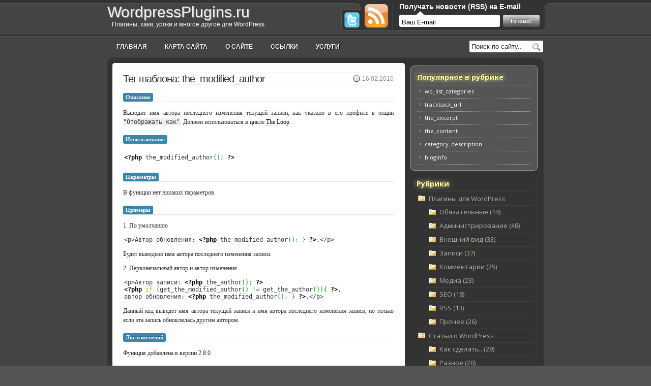

--- FILE ---
content_type: text/html; charset=UTF-8
request_url: http://www.wordpressplugins.ru/template_tags/the_modified_author.html
body_size: 13604
content:
<!DOCTYPE html PUBLIC "-//W3C//DTD XHTML 1.0 Transitional//EN" "http://www.w3.org/TR/xhtml1/DTD/xhtml1-transitional.dtd">
<html xmlns="http://www.w3.org/1999/xhtml">

<head profile="http://gmpg.org/xfn/11">
<meta name="viewport" content="width=device-width, initial-scale=1.0">
<meta http-equiv="Content-Type" content="text/html; charset=UTF-8" />
<meta name="distribution" content="global" />
<meta name="robots" content="index, follow" />
<meta name="language" content="ru, en" />

<title>the_modified_author - тег шаблона (Template Tag) WordPress</title> 
<meta name="description" content="Русское подробное описание функции (тега) WordPress the_modified_author с примерами и пояснениями работы. Заходите :)" />

<link rel="stylesheet" href="http://www.wordpressplugins.ru/wp-content/themes/wpplugins/style.css" type="text/css" media="screen" />
<link href="https://fonts.googleapis.com/css?family=Open+Sans:400,700&amp;subset=cyrillic" rel="stylesheet" type='text/css' media='all' /> 
<link rel="alternate" type="application/rss+xml" title="WordpressPlugins.ru RSS Feed" href="http://www.wordpressplugins.ru/feed" />
<link rel="pingback" href="http://www.wordpressplugins.ru/xmlrpc.php" />
<link rel="shortcut icon" type="image/ico" href="http://www.wordpressplugins.ru/wp-content/themes/wpplugins/images/favicon.ico" />

<meta name='robots' content='max-image-preview:large' />
<link rel='dns-prefetch' href='//www.wordpressplugins.ru' />
<link rel='stylesheet' id='wp-block-library-css' href='http://www.wordpressplugins.ru/wp-includes/css/dist/block-library/style.min.css' type='text/css' media='all' />
<link rel='stylesheet' id='classic-theme-styles-css' href='http://www.wordpressplugins.ru/wp-includes/css/classic-themes.min.css?ver=1' type='text/css' media='all' />
<style id='global-styles-inline-css' type='text/css'>
body{--wp--preset--color--black: #000000;--wp--preset--color--cyan-bluish-gray: #abb8c3;--wp--preset--color--white: #ffffff;--wp--preset--color--pale-pink: #f78da7;--wp--preset--color--vivid-red: #cf2e2e;--wp--preset--color--luminous-vivid-orange: #ff6900;--wp--preset--color--luminous-vivid-amber: #fcb900;--wp--preset--color--light-green-cyan: #7bdcb5;--wp--preset--color--vivid-green-cyan: #00d084;--wp--preset--color--pale-cyan-blue: #8ed1fc;--wp--preset--color--vivid-cyan-blue: #0693e3;--wp--preset--color--vivid-purple: #9b51e0;--wp--preset--gradient--vivid-cyan-blue-to-vivid-purple: linear-gradient(135deg,rgba(6,147,227,1) 0%,rgb(155,81,224) 100%);--wp--preset--gradient--light-green-cyan-to-vivid-green-cyan: linear-gradient(135deg,rgb(122,220,180) 0%,rgb(0,208,130) 100%);--wp--preset--gradient--luminous-vivid-amber-to-luminous-vivid-orange: linear-gradient(135deg,rgba(252,185,0,1) 0%,rgba(255,105,0,1) 100%);--wp--preset--gradient--luminous-vivid-orange-to-vivid-red: linear-gradient(135deg,rgba(255,105,0,1) 0%,rgb(207,46,46) 100%);--wp--preset--gradient--very-light-gray-to-cyan-bluish-gray: linear-gradient(135deg,rgb(238,238,238) 0%,rgb(169,184,195) 100%);--wp--preset--gradient--cool-to-warm-spectrum: linear-gradient(135deg,rgb(74,234,220) 0%,rgb(151,120,209) 20%,rgb(207,42,186) 40%,rgb(238,44,130) 60%,rgb(251,105,98) 80%,rgb(254,248,76) 100%);--wp--preset--gradient--blush-light-purple: linear-gradient(135deg,rgb(255,206,236) 0%,rgb(152,150,240) 100%);--wp--preset--gradient--blush-bordeaux: linear-gradient(135deg,rgb(254,205,165) 0%,rgb(254,45,45) 50%,rgb(107,0,62) 100%);--wp--preset--gradient--luminous-dusk: linear-gradient(135deg,rgb(255,203,112) 0%,rgb(199,81,192) 50%,rgb(65,88,208) 100%);--wp--preset--gradient--pale-ocean: linear-gradient(135deg,rgb(255,245,203) 0%,rgb(182,227,212) 50%,rgb(51,167,181) 100%);--wp--preset--gradient--electric-grass: linear-gradient(135deg,rgb(202,248,128) 0%,rgb(113,206,126) 100%);--wp--preset--gradient--midnight: linear-gradient(135deg,rgb(2,3,129) 0%,rgb(40,116,252) 100%);--wp--preset--duotone--dark-grayscale: url('#wp-duotone-dark-grayscale');--wp--preset--duotone--grayscale: url('#wp-duotone-grayscale');--wp--preset--duotone--purple-yellow: url('#wp-duotone-purple-yellow');--wp--preset--duotone--blue-red: url('#wp-duotone-blue-red');--wp--preset--duotone--midnight: url('#wp-duotone-midnight');--wp--preset--duotone--magenta-yellow: url('#wp-duotone-magenta-yellow');--wp--preset--duotone--purple-green: url('#wp-duotone-purple-green');--wp--preset--duotone--blue-orange: url('#wp-duotone-blue-orange');--wp--preset--font-size--small: 13px;--wp--preset--font-size--medium: 20px;--wp--preset--font-size--large: 36px;--wp--preset--font-size--x-large: 42px;--wp--preset--spacing--20: 0.44rem;--wp--preset--spacing--30: 0.67rem;--wp--preset--spacing--40: 1rem;--wp--preset--spacing--50: 1.5rem;--wp--preset--spacing--60: 2.25rem;--wp--preset--spacing--70: 3.38rem;--wp--preset--spacing--80: 5.06rem;}:where(.is-layout-flex){gap: 0.5em;}body .is-layout-flow > .alignleft{float: left;margin-inline-start: 0;margin-inline-end: 2em;}body .is-layout-flow > .alignright{float: right;margin-inline-start: 2em;margin-inline-end: 0;}body .is-layout-flow > .aligncenter{margin-left: auto !important;margin-right: auto !important;}body .is-layout-constrained > .alignleft{float: left;margin-inline-start: 0;margin-inline-end: 2em;}body .is-layout-constrained > .alignright{float: right;margin-inline-start: 2em;margin-inline-end: 0;}body .is-layout-constrained > .aligncenter{margin-left: auto !important;margin-right: auto !important;}body .is-layout-constrained > :where(:not(.alignleft):not(.alignright):not(.alignfull)){max-width: var(--wp--style--global--content-size);margin-left: auto !important;margin-right: auto !important;}body .is-layout-constrained > .alignwide{max-width: var(--wp--style--global--wide-size);}body .is-layout-flex{display: flex;}body .is-layout-flex{flex-wrap: wrap;align-items: center;}body .is-layout-flex > *{margin: 0;}:where(.wp-block-columns.is-layout-flex){gap: 2em;}.has-black-color{color: var(--wp--preset--color--black) !important;}.has-cyan-bluish-gray-color{color: var(--wp--preset--color--cyan-bluish-gray) !important;}.has-white-color{color: var(--wp--preset--color--white) !important;}.has-pale-pink-color{color: var(--wp--preset--color--pale-pink) !important;}.has-vivid-red-color{color: var(--wp--preset--color--vivid-red) !important;}.has-luminous-vivid-orange-color{color: var(--wp--preset--color--luminous-vivid-orange) !important;}.has-luminous-vivid-amber-color{color: var(--wp--preset--color--luminous-vivid-amber) !important;}.has-light-green-cyan-color{color: var(--wp--preset--color--light-green-cyan) !important;}.has-vivid-green-cyan-color{color: var(--wp--preset--color--vivid-green-cyan) !important;}.has-pale-cyan-blue-color{color: var(--wp--preset--color--pale-cyan-blue) !important;}.has-vivid-cyan-blue-color{color: var(--wp--preset--color--vivid-cyan-blue) !important;}.has-vivid-purple-color{color: var(--wp--preset--color--vivid-purple) !important;}.has-black-background-color{background-color: var(--wp--preset--color--black) !important;}.has-cyan-bluish-gray-background-color{background-color: var(--wp--preset--color--cyan-bluish-gray) !important;}.has-white-background-color{background-color: var(--wp--preset--color--white) !important;}.has-pale-pink-background-color{background-color: var(--wp--preset--color--pale-pink) !important;}.has-vivid-red-background-color{background-color: var(--wp--preset--color--vivid-red) !important;}.has-luminous-vivid-orange-background-color{background-color: var(--wp--preset--color--luminous-vivid-orange) !important;}.has-luminous-vivid-amber-background-color{background-color: var(--wp--preset--color--luminous-vivid-amber) !important;}.has-light-green-cyan-background-color{background-color: var(--wp--preset--color--light-green-cyan) !important;}.has-vivid-green-cyan-background-color{background-color: var(--wp--preset--color--vivid-green-cyan) !important;}.has-pale-cyan-blue-background-color{background-color: var(--wp--preset--color--pale-cyan-blue) !important;}.has-vivid-cyan-blue-background-color{background-color: var(--wp--preset--color--vivid-cyan-blue) !important;}.has-vivid-purple-background-color{background-color: var(--wp--preset--color--vivid-purple) !important;}.has-black-border-color{border-color: var(--wp--preset--color--black) !important;}.has-cyan-bluish-gray-border-color{border-color: var(--wp--preset--color--cyan-bluish-gray) !important;}.has-white-border-color{border-color: var(--wp--preset--color--white) !important;}.has-pale-pink-border-color{border-color: var(--wp--preset--color--pale-pink) !important;}.has-vivid-red-border-color{border-color: var(--wp--preset--color--vivid-red) !important;}.has-luminous-vivid-orange-border-color{border-color: var(--wp--preset--color--luminous-vivid-orange) !important;}.has-luminous-vivid-amber-border-color{border-color: var(--wp--preset--color--luminous-vivid-amber) !important;}.has-light-green-cyan-border-color{border-color: var(--wp--preset--color--light-green-cyan) !important;}.has-vivid-green-cyan-border-color{border-color: var(--wp--preset--color--vivid-green-cyan) !important;}.has-pale-cyan-blue-border-color{border-color: var(--wp--preset--color--pale-cyan-blue) !important;}.has-vivid-cyan-blue-border-color{border-color: var(--wp--preset--color--vivid-cyan-blue) !important;}.has-vivid-purple-border-color{border-color: var(--wp--preset--color--vivid-purple) !important;}.has-vivid-cyan-blue-to-vivid-purple-gradient-background{background: var(--wp--preset--gradient--vivid-cyan-blue-to-vivid-purple) !important;}.has-light-green-cyan-to-vivid-green-cyan-gradient-background{background: var(--wp--preset--gradient--light-green-cyan-to-vivid-green-cyan) !important;}.has-luminous-vivid-amber-to-luminous-vivid-orange-gradient-background{background: var(--wp--preset--gradient--luminous-vivid-amber-to-luminous-vivid-orange) !important;}.has-luminous-vivid-orange-to-vivid-red-gradient-background{background: var(--wp--preset--gradient--luminous-vivid-orange-to-vivid-red) !important;}.has-very-light-gray-to-cyan-bluish-gray-gradient-background{background: var(--wp--preset--gradient--very-light-gray-to-cyan-bluish-gray) !important;}.has-cool-to-warm-spectrum-gradient-background{background: var(--wp--preset--gradient--cool-to-warm-spectrum) !important;}.has-blush-light-purple-gradient-background{background: var(--wp--preset--gradient--blush-light-purple) !important;}.has-blush-bordeaux-gradient-background{background: var(--wp--preset--gradient--blush-bordeaux) !important;}.has-luminous-dusk-gradient-background{background: var(--wp--preset--gradient--luminous-dusk) !important;}.has-pale-ocean-gradient-background{background: var(--wp--preset--gradient--pale-ocean) !important;}.has-electric-grass-gradient-background{background: var(--wp--preset--gradient--electric-grass) !important;}.has-midnight-gradient-background{background: var(--wp--preset--gradient--midnight) !important;}.has-small-font-size{font-size: var(--wp--preset--font-size--small) !important;}.has-medium-font-size{font-size: var(--wp--preset--font-size--medium) !important;}.has-large-font-size{font-size: var(--wp--preset--font-size--large) !important;}.has-x-large-font-size{font-size: var(--wp--preset--font-size--x-large) !important;}
.wp-block-navigation a:where(:not(.wp-element-button)){color: inherit;}
:where(.wp-block-columns.is-layout-flex){gap: 2em;}
.wp-block-pullquote{font-size: 1.5em;line-height: 1.6;}
</style>
<link rel='stylesheet' id='cool-tag-cloud-css' href='http://www.wordpressplugins.ru/wp-content/plugins/cool-tag-cloud/inc/cool-tag-cloud.css?ver=2.25' type='text/css' media='all' />
<link rel='stylesheet' id='et-animate-css' href='http://www.wordpressplugins.ru/wp-content/plugins/easy-textillate/inc/animate.min.css' type='text/css' media='all' />
<link rel='stylesheet' id='SearchAutocomplete-theme-css' href='http://www.wordpressplugins.ru/wp-content/plugins/search-autocomplete/css/ui-darkness/jquery-ui-1.9.2.custom.min.css?ver=1.9.2' type='text/css' media='all' />
<link rel='stylesheet' id='wpfla-style-handle-css' href='http://www.wordpressplugins.ru/wp-content/plugins/wp-first-letter-avatar/css/style.css' type='text/css' media='all' />
<link rel='stylesheet' id='hamburger.css-css' href='http://www.wordpressplugins.ru/wp-content/plugins/wp-responsive-menu/css/wpr-hamburger.css?ver=1.0' type='text/css' media='all' />
<link rel='stylesheet' id='wprmenu.css-css' href='http://www.wordpressplugins.ru/wp-content/plugins/wp-responsive-menu/css/wprmenu.css?ver=1.0' type='text/css' media='all' />
<style id='wprmenu.css-inline-css' type='text/css'>
@media only screen and ( max-width: 904px ) {html body div.wprm-wrapper {
				overflow: scroll;
			}
				#mg-wprm-wrap ul li {
					border-top: solid 1px rgb(13,13,13);
					border-bottom: solid 1px rgb(19,18,18);
				}
				
				#wprmenu_bar {
					background-color: #0D0D0D;
				}
			
				html body div#mg-wprm-wrap .wpr_submit .icon.icon-search {
					color: ;
				}
				#wprmenu_bar .menu_title, #wprmenu_bar .wprmenu_icon_menu {
					color: #F2F2F2;
				}
				#wprmenu_bar .menu_title {
					font-size: 20px;
					font-weight: ;
				}
				#mg-wprm-wrap li.menu-item a {
					font-size: px;
					text-transform: ;
					font-weight: ;
				}
				#mg-wprm-wrap li.menu-item-has-children ul.sub-menu a {
					font-size: px;
					text-transform: ;
					font-weight: ;
				}
				#mg-wprm-wrap li.current-menu-item > a {
					background: ;
				}
				#mg-wprm-wrap li.current-menu-item > a,
				#mg-wprm-wrap li.current-menu-item span.wprmenu_icon{
					color:  !important;
				}
				#mg-wprm-wrap {
					background-color: #2E2E2E;
				}
				.cbp-spmenu-push-toright {
					left: 62% ;
				}
				.cbp-spmenu-push-toright .mm-slideout {
					left:62% ;
				}
				.cbp-spmenu-push-toleft {
					left: -62% ;
				}
				#mg-wprm-wrap.cbp-spmenu-right,
				#mg-wprm-wrap.cbp-spmenu-left,
				#mg-wprm-wrap.cbp-spmenu-right.custom,
				#mg-wprm-wrap.cbp-spmenu-left.custom,
				.cbp-spmenu-vertical {
					width: 62%;
					max-width: px;
				}
				#mg-wprm-wrap ul#wprmenu_menu_ul li.menu-item a,
				div#mg-wprm-wrap ul li span.wprmenu_icon {
					color: #CFCFCF !important;
				}
				#mg-wprm-wrap ul#wprmenu_menu_ul li.menu-item a:hover {
					background: ;
					color: #606060 !important;
				}
				div#mg-wprm-wrap ul>li:hover>span.wprmenu_icon {
					color: #606060 !important;
				}
				.wprmenu_bar .hamburger-inner, .wprmenu_bar .hamburger-inner::before, .wprmenu_bar .hamburger-inner::after {
					background: #FFFFFF;
				}
				.wprmenu_bar .hamburger:hover .hamburger-inner, .wprmenu_bar .hamburger:hover .hamburger-inner::before,
			 .wprmenu_bar .hamburger:hover .hamburger-inner::after {
				background: ;
				}
			div.wprmenu_bar div.hamburger{padding-right: 6px !important;}
				#wprmenu_menu.left {
					width:62%;
					left: -62%;
					right: auto;
				}
				#wprmenu_menu.right {
					width:62%;
					right: -62%;
					left: auto;
				}
			
					.wprmenu_bar .hamburger {
						float: left;
					}
					.wprmenu_bar #custom_menu_icon.hamburger {
						top: px;
						left: px;
						float: left !important;
						background-color: ;
					}
				.custMenu #custom_menu_icon {
				display: block;
			}html { padding-top: 42px !important; }#wprmenu_bar,#mg-wprm-wrap { display: block; }
			div#wpadminbar { position: fixed; }}
</style>
<link rel='stylesheet' id='wpr_icons-css' href='http://www.wordpressplugins.ru/wp-content/plugins/wp-responsive-menu/inc/icons/style.css?ver=1.0' type='text/css' media='all' />
<link rel='stylesheet' id='wp-syntax-css-css' href='http://www.wordpressplugins.ru/wp-content/plugins/wp-syntax/css/wp-syntax.css?ver=1.2' type='text/css' media='all' />
<link rel='stylesheet' id='wp-commentnavi-css' href='http://www.wordpressplugins.ru/wp-content/plugins/wp-commentnavi/commentnavi-css.css?ver=1.10' type='text/css' media='all' />
<link rel='stylesheet' id='lightboxStyle-css' href='http://www.wordpressplugins.ru/wp-content/plugins/lightbox-plus/css/framed/colorbox.min.css?ver=2.7.2' type='text/css' media='screen' />
<script type='text/javascript' src='http://www.wordpressplugins.ru/wp-includes/js/jquery/jquery.min.js?ver=3.6.1' id='jquery-core-js'></script>
<script type='text/javascript' src='http://www.wordpressplugins.ru/wp-includes/js/jquery/jquery-migrate.min.js?ver=3.3.2' id='jquery-migrate-js'></script>
<script type='text/javascript' src='http://www.wordpressplugins.ru/wp-content/plugins/easy-textillate/inc/jquery.lettering.js' id='et-lettering-js'></script>
<script type='text/javascript' src='http://www.wordpressplugins.ru/wp-content/plugins/easy-textillate/inc/jquery.textillate.js' id='et-textillate-js'></script>
<script type='text/javascript' src='http://www.wordpressplugins.ru/wp-content/plugins/html5-cumulus/inc/jquery.tagcanvas.min.js' id='h5c-tagcanvas-js'></script>
<script type='text/javascript' src='http://www.wordpressplugins.ru/wp-content/plugins/wp-responsive-menu/js/modernizr.custom.js?ver=1.0' id='modernizr-js'></script>
<script type='text/javascript' src='http://www.wordpressplugins.ru/wp-content/plugins/wp-responsive-menu/js/jquery.touchSwipe.min.js?ver=1.0' id='touchSwipe-js'></script>
<script type='text/javascript' id='wprmenu.js-js-extra'>
/* <![CDATA[ */
var wprmenu = {"zooming":"no","from_width":"904","push_width":"","menu_width":"62","parent_click":"","swipe":"yes","enable_overlay":""};
/* ]]> */
</script>
<script type='text/javascript' src='http://www.wordpressplugins.ru/wp-content/plugins/wp-responsive-menu/js/wprmenu.js?ver=1.0' id='wprmenu.js-js'></script>
<script type='text/javascript' src='http://www.wordpressplugins.ru/wp-content/themes/wpplugins/js/jquery.poshytip.min.js' id='poshytip-js'></script>
<link rel="EditURI" type="application/rsd+xml" title="RSD" href="http://www.wordpressplugins.ru/xmlrpc.php?rsd" />
<link rel="wlwmanifest" type="application/wlwmanifest+xml" href="http://www.wordpressplugins.ru/wp-includes/wlwmanifest.xml" />
<meta property="og:title" content="the_modified_author" />
<meta property="og:type" content="article" />
<meta property="og:url" content="http://www.wordpressplugins.ru/template_tags/the_modified_author.html" />
<meta property="og:image" content="http://www.wordpressplugins.ru/logo.gif" />
		<style type="text/css">
		#wpadminbar #adminbarsearch {
			display: none;
		}
		</style>
				<style type="text/css" id="wp-custom-css">
			body {
    position: inherit!important;
}		</style>
		
</head>

<body class="post-template-default single single-post postid-218 single-format-standard">
<div class="center">


<div id="header">
 	<div id="header-in">
    <p class="title"><a href="http://www.wordpressplugins.ru">WordpressPlugins.ru</a></p>
    <p class="description">Плагины, хаки, уроки и многое другое для WordPress.</p>

	<div id="nav">
	<ul>
		<li class=""><a href="http://www.wordpressplugins.ru">Главная</a></li>		
		<li class="page_item page-item-4"><a href="http://www.wordpressplugins.ru/sitemap.html">Карта сайта</a></li>
<li class="page_item page-item-2"><a href="http://www.wordpressplugins.ru/about.html">О сайте</a></li>
<li class="page_item page-item-3"><a href="http://www.wordpressplugins.ru/friends.html">Ссылки</a></li>
        <li class="work"><a href="https://www.wpuslugi.ru/" rel="nofollow" target="_blank">Услуги</a></li>	
	</ul>
	</div>
	
		
	
<div class="searchform">
	<form method="get" id="searchform" action="http://www.wordpressplugins.ru">
	<span class="searchicon">
	<input type="image" src="http://www.wordpressplugins.ru/wp-content/themes/wpplugins/images/search.png" alt="" title="Искать" width="16" height="16" /></span>
	<input type="text" value="Поиск по сайту.." name="s" class="input" onfocus="if (this.value == 'Поиск по сайту..') {this.value = '';}" onblur="if (this.value == '') {this.value = 'Поиск по сайту..';}"/>
	</form>
</div>
	<div class="subscribe">
		<a href="https://twitter.com/wplugins" rel="nofollow" target="_blank"><img class="twiticon" src="http://www.wordpressplugins.ru/wp-content/themes/wpplugins/images/twitter.png" alt="Twitter" title="Следите за обновлениями блога на Твиттере!" /></a>
	 	<span class="rss"><a href="http://www.wordpressplugins.ru/feed" target="_blank"><img src="http://www.wordpressplugins.ru/wp-content/themes/wpplugins/images/rss.png" alt="RSS" title="Подпишитесь на RSS ленту!" /></a></span> 
		<!--noindex--> 
		<div class="subscribeform">
			<p>Получать новости (RSS) на E-mail </p>
			<form action="http://feedburner.google.com/fb/a/mailverify" method="post" target="popupwindow" onsubmit="window.open('http://feedburner.google.com/fb/a/mailverify?uri=wordpresspluginsru', 'popupwindow', 'scrollbars=yes,width=550,height=520');return true">
              <input type="hidden" value="wordpresspluginsru" name="uri"/>
              <input type="hidden" name="loc" value="ru_RU"/>
			  <input type="hidden" value="http://www.wordpressplugins.ru/feed" name="rss"/>
			  <input type="text" class="input" name="email" value="Ваш E-mail" onfocus="if (this.value == 'Ваш E-mail') {this.value = '';}" onblur="if (this.value == '') {this.value = 'Ваш E-mail';}" />
			  <input type="submit" class="sbutton" value="Готово!" />
			</form>
 		</div>
        <!--/noindex-->
	</div>
 
	</div>
</div>

<div class="container-top"></div>

<div id="container">
 
<div id="content">
	
	
		 
		<h1 id="post-218">Тег шаблона: the_modified_author</h1>
				
		<div id="date">16.02.2010</div>

	<div id="tags">
		<div class="titleh2"><span class="label label-info">Описание</span></div>  <p>Выводит имя автора последнего изменения текущей записи, как указано в его профиле в опции <tt>&quot;Отображать как&quot;</tt>. Должен использоваться в цикле <noindex><a href="http://codex.wordpress.org/The_Loop" rel="nofollow" target="_blank">The Loop</a></noindex>.</p> <span id="more-218"></span>  <div class="titleh2"><span class="label label-info">Использование</span></div>


<div class="wp_syntax" style="position:relative;"><table><tr><td class="code"><pre class="php-brief" style="font-family:monospace;"><span style="color: #000000; font-weight: bold;">&lt;?php</span> the_modified_author<span style="color: #009900;">&#40;</span><span style="color: #009900;">&#41;</span><span style="color: #339933;">;</span> <span style="color: #000000; font-weight: bold;">?&gt;</span></pre></td></tr></table><p class="theCode" style="display:none;">&lt;?php the_modified_author(); ?&gt;</p></div>




<div class="titleh2"><span class="label label-info">Параметры</span></div>

<p>В функции нет никаких параметров.</p>

<div class="titleh2"><span class="label label-info">Примеры</span></div>

<p>1. По умолчанию</p>


<div class="wp_syntax" style="position:relative;"><table><tr><td class="code"><pre class="php-brief" style="font-family:monospace;">&lt;p&gt;Автор обновления: <span style="color: #000000; font-weight: bold;">&lt;?php</span> the_modified_author<span style="color: #009900;">&#40;</span><span style="color: #009900;">&#41;</span><span style="color: #339933;">;</span> <span style="color: #009900;">&#125;</span> <span style="color: #000000; font-weight: bold;">?&gt;</span>.&lt;/p&gt;</pre></td></tr></table><p class="theCode" style="display:none;">&lt;p&gt;Автор обновления: &lt;?php the_modified_author(); } ?&gt;.&lt;/p&gt;</p></div>




<p>Будет выведено имя автора последнего изменения записи.</p>

<p>2. Первоначальный автор и автор изменения</p>


<div class="wp_syntax" style="position:relative;"><table><tr><td class="code"><pre class="php-brief" style="font-family:monospace;">&lt;p&gt;Автор записи: <span style="color: #000000; font-weight: bold;">&lt;?php</span> the_author<span style="color: #009900;">&#40;</span><span style="color: #009900;">&#41;</span><span style="color: #339933;">;</span> <span style="color: #000000; font-weight: bold;">?&gt;</span>
<span style="color: #000000; font-weight: bold;">&lt;?php</span> <span style="color: #b1b100;">if</span> <span style="color: #009900;">&#40;</span>get_the_modified_author<span style="color: #009900;">&#40;</span><span style="color: #009900;">&#41;</span> <span style="color: #339933;">!=</span> get_the_author<span style="color: #009900;">&#40;</span><span style="color: #009900;">&#41;</span><span style="color: #009900;">&#41;</span><span style="color: #009900;">&#123;</span> <span style="color: #000000; font-weight: bold;">?&gt;</span>, 
автор обновления: <span style="color: #000000; font-weight: bold;">&lt;?php</span> the_modified_author<span style="color: #009900;">&#40;</span><span style="color: #009900;">&#41;</span><span style="color: #339933;">;</span> <span style="color: #009900;">&#125;</span> <span style="color: #000000; font-weight: bold;">?&gt;</span>.&lt;/p&gt;</pre></td></tr></table><p class="theCode" style="display:none;">&lt;p&gt;Автор записи: &lt;?php the_author(); ?&gt;
&lt;?php if (get_the_modified_author() != get_the_author()){ ?&gt;, 
автор обновления: &lt;?php the_modified_author(); } ?&gt;.&lt;/p&gt;</p></div>




<p>Данный код выведет имя автора текущей записи и имя автора последнего изменения записи, но только если эта запись обновлялась другим автором.</p>

<div class="titleh2"><span class="label label-info">Лог изменений</span></div>

<p>Функция добавлена в версии 2.8.0</p>

<div class="titleh2"><span class="label label-info">Исходный файл</span></div>

<p>Функция <tt>the_modified_author()</tt> находится в <tt>wp-includes/author-template.php</tt></p>

<div class="titleh2"><span class="label label-info">Связанные теги|функции</span></div>

<p id="related"><a href='http://www.wordpressplugins.ru/template_tags/the_time.html'>the_time</a>, <a href='http://www.wordpressplugins.ru/template_tags/the_date.html'>the_date</a>, <a href='http://www.wordpressplugins.ru/template_tags/the_date_xml.html'>the_date_xml</a>, <a href='http://www.wordpressplugins.ru/template_tags/the_modified_time.html'>the_modified_time</a>, <a href='http://www.wordpressplugins.ru/template_tags/the_modified_date.html'>the_modified_date</a>, <em>the_modified_author</em>, <a href='http://www.wordpressplugins.ru/template_tags/single_month_title.html'>single_month_title</a>, <span style='color:red;'><span style='color:red;'>[[get_the_time]]</span></span>, <span style='color:red;'><span style='color:red;'>[[get_day_link]]</span></span>, <span style='color:red;'><span style='color:red;'>[[get_month_link]]</span></span>, <span style='color:red;'><span style='color:red;'>[[get_year_link]]</span></span>, <span style='color:red;'><span style='color:red;'>[[get_calendar]]</span></span> </p>	</div>
	<div class="post-bottom-tags"><span class="ff">Рубрики:</span> <a href="http://www.wordpressplugins.ru/template_tags/">Теги шаблонов</a><a href="http://www.wordpressplugins.ru/function_reference/">Функции WordPress</a><a href="http://www.wordpressplugins.ru/conditional_tags/">Условные теги</a></div>

	
	<p id="rssad">
		Понравился пост? Подпишись на обновления по <a class="aimg" href="http://www.wordpressplugins.ru/feed" rel="nofollow" target="_blank"><img src="http://www.wordpressplugins.ru/wp-content/themes/wpplugins/images/rss.png" width="21" height="21" alt="Обновления блога по RSS" title="Обновления блога по RSS" /></a><a href="http://www.wordpressplugins.ru/feed" rel="nofollow" target="_blank">RSS</a>  или <a class="aimg" href="http://twitter.com/wplugins" rel="nofollow" target="_blank"><img src="http://www.wordpressplugins.ru/wp-content/themes/wpplugins/images/twitter.png" width="21" height="21" alt="Обновления блога на Twitter" title="Обновления блога на Twitter" /></a><a href="http://twitter.com/wplugins" rel="nofollow" target="_blank">Twitter</a> ! 
	</p>
	<div class="sapa4" style="margin-top:15px!important;margin-bottom:10px!important;">
		<script type="text/javascript">
<!--
var _acic={dataProvider:10};(function(){var e=document.createElement("script");e.type="text/javascript";e.async=true;e.src="https://www.acint.net/aci.js";var t=document.getElementsByTagName("script")[0];t.parentNode.insertBefore(e,t)})()
//-->
</script>	</div>		
	
	<div id="comments-wrap">


<a name="comments"></a>

<div class="comments">Комментарии </div>

	<p>Комментариев пока еще нет.</p>


	
<div id="respond">
	<div id="postcomment">Написать комментарий</div>
	<form action="http://www.wordpressplugins.ru/template_tags/the_modified_author.html#comment-60960" method="post" id="commentform">
	
			<p><input type="text" name="author" id="author" class="textarea" value="" size="28" tabindex="1" />
		<label for="author">Имя</label> (обязательно)</p>
		<p><input type="text" name="email" id="email" value="" size="28" tabindex="2" class="textarea" />
		<label for="email">Email</label> (обязательно, не публикуется)</p>
		<p><input type="text" name="url" id="url" value="" size="28" tabindex="3" class="textarea" />
		<label for="url">Сайт</label></p>
	
	
				<div id="comment_quicktags">
			<script src="http://www.wordpressplugins.ru/wp-content/plugins/wp-comment-quicktags-plus.php" type="text/javascript"></script>
			<script type="text/javascript">edToolbar();</script>
		</div>
				<span class="pcode">Для вставки кода используйте кнопку "<strong>Код</strong>", по умолчанию используется синтаксис подсветки языка "<strong>php</strong>", вы можете поменять его на любой другой поддерживаемый <a href="http://qbnz.com/highlighter/" rel="nofollow"><strong>GeSHi</strong></a> язык, например "<strong>javascript</strong>", "<strong>css</strong>", "<strong>html4strict</strong>", "<strong>sql</strong>" и тд. Используйте предпросмотр!</span>
		
		<div class="smo"><textarea name="comment" id="comment" cols="61" rows="13" class="textarea"></textarea></div>
		<textarea name="real-comment" id="real-comment" cols="61" rows="13" tabindex="4" class="textarea"></textarea>&nbsp; <br />
		<input id="preview" type="submit" name="preview" tabindex="5" class="btn btn-inverse" style="margin: 5px 5px 0px 0px;padding: 8px 13px 7px 13px;margin-right:5px;font:bold 11px Arial, Helvetica, sans-serif;" value="Предпросмотр" /><input id="submit" type="submit" name="submit" tabindex="6" class="btn btn-inverse" style="margin: 5px 5px 0px 0px;padding: 8px 13px 7px 13px;margin-right:5px;font:bold 11px Arial, Helvetica, sans-serif;" value="Отправить Комментарий" />
		<input type="hidden" name="comment_post_ID" value="218" />
		<input type="hidden" name="redirect_to" value="/template_tags/the_modified_author.html" />
	
	<p style="display: none;"><input type="hidden" id="akismet_comment_nonce" name="akismet_comment_nonce" value="5d74bbfbac" /></p>	<script type='text/javascript'>
	<!--
	ref = escape( document[ 'referrer' ] );
	document.write("<input type='hidden' name='ref' value='"+ref+"'>");
	// -->
	</script>
	

	<p style="clear: both;" class="subscribe-to-comments">
	<input type="checkbox" name="subscribe" id="subscribe" value="subscribe" style="width: auto;" />
	<label for="subscribe">Уведомить меня о новых комментариях через email. </label>
	</p>



			<script type="text/javascript">
			<!--
			edCanvas = document.getElementById('real-comment');
			//-->
			</script>
			<p style="display: none !important;" class="akismet-fields-container" data-prefix="ak_"><label>&#916;<textarea name="ak_hp_textarea" cols="45" rows="8" maxlength="100"></textarea></label><input type="hidden" id="ak_js_1" name="ak_js" value="31"/><script>document.getElementById( "ak_js_1" ).setAttribute( "value", ( new Date() ).getTime() );</script></p>	</form>

	

	<form action="" method="post">
	<input type="hidden" name="solo-comment-subscribe" value="solo-comment-subscribe" />
	<input type="hidden" name="postid" value="218" />
	<input type="hidden" name="ref" value="http%3A%2F%2Fwww.wordpressplugins.ru%2Ftemplate_tags%2Fthe_modified_author.html" />

	<p class="solo-subscribe-to-comments">
	
	<br />
	
	<input type="text" name="email" id="solo-subscribe-email" size="28" value="" />
	<label for="solo-subscribe-email">Email</label></p>
	<p class="solo">Подписаться на уведомления без комментирования.</p>
	<button type="submit" name="submit" style="margin: 2px 5px 0px 0px;margin-right:5px;font:bold 11px Arial, Helvetica, sans-serif;" class="btn btn-small btn-inverse">Подписаться</button>
	
	</form>



	<br />

</div>	
	

</div>

 


<ul class="breadcrumbs">
<div xmlns:v="http://rdf.data-vocabulary.org/#">
<li class="home"><span typeof="v:Breadcrumb"><a href="http://www.wordpressplugins.ru" rel="v:url" property="v:title"><img class="hm" src="http://wordpressplugins.ru/wp-content/themes/wpplugins/images/home.png" width="14" alt="" />Главная</a></span></li>
<li><span typeof="v:Breadcrumb"><a rel="v:url" property="v:title" href="http://www.wordpressplugins.ru/codex">Русский Codex</a></span></li><li><span typeof="v:Breadcrumb"><a rel="v:url" property="v:title" href="http://www.wordpressplugins.ru/template_tags">Теги шаблонов</a></span></li><li class="current_item">the_modified_author</li>
</div>
</ul>



	
</div>

<div id="sidebar">

<!--начало блока последних записей-->
<div id="pxsnazzy">
<b class="pxtop"><b class="pxb1"></b><b class="pxb2"></b><b class="pxb3"></b><b class="pxb4"></b></b>
<div class="pxboxcontent">

<div class="sidebar-top">
<ul>
  <li>
	    <div class="tlt2 widgettitle">Популярное в рубрике</div>
    	<ul>
				<li><a href="http://www.wordpressplugins.ru/template_tags/wp_list_categories.html">wp_list_categories</a></li><li><a href="http://www.wordpressplugins.ru/template_tags/trackback_url.html">trackback_url</a></li><li><a href="http://www.wordpressplugins.ru/template_tags/the_excerpt.html">the_excerpt</a></li><li><a href="http://www.wordpressplugins.ru/template_tags/the_content.html">the_content</a></li><li><a href="http://www.wordpressplugins.ru/template_tags/category_description.html">category_description</a></li><li><a href="http://www.wordpressplugins.ru/template_tags/bloginfo.html">bloginfo</a></li>		
	</ul>
		      </li>
</ul>
</div>
				 
</div>
<b class="pxbottom"><b class="pxb4"></b><b class="pxb3"></b><b class="pxb2"></b><b class="pxb1"></b></b>
</div>
<!--конец блока последних записей-->

<!--
<div class="rekl">
<a href="http://www.wordpressplugins.ru/reklama.html"><img src="http://www.wordpressplugins.ru/wp-content/themes/wpplugins/images/banner.gif" alt="Заинтересованы в рекламе на этом сайте?"></img></a>
<a href="http://www.wordpressplugins.ru/reklama.html"><img src="http://www.wordpressplugins.ru/wp-content/themes/wpplugins/images/banner.gif" alt="Заинтересованы в рекламе на этом сайте?"></img></a>
</div>
-->

<div class="sidebar-bottom">
<ul>
	
	<li>
		<div class="widgettitle">Рубрики</div>			
		<ul id="categories">
				<li class="cat-item cat-item-3"><a href="http://www.wordpressplugins.ru/plugins">Плагины для WordPress</a>
<ul class='children'>
	<li class="cat-item cat-item-15"><a href="http://www.wordpressplugins.ru/critical">Обязательные (14)</a>
</li>
	<li class="cat-item cat-item-7"><a href="http://www.wordpressplugins.ru/administration">Администрирование (48)</a>
</li>
	<li class="cat-item cat-item-34"><a href="http://www.wordpressplugins.ru/look">Внешний вид (33)</a>
</li>
	<li class="cat-item cat-item-8"><a href="http://www.wordpressplugins.ru/posts">Записи (37)</a>
</li>
	<li class="cat-item cat-item-9"><a href="http://www.wordpressplugins.ru/komments">Комментарии (25)</a>
</li>
	<li class="cat-item cat-item-10"><a href="http://www.wordpressplugins.ru/media">Медиа (23)</a>
</li>
	<li class="cat-item cat-item-11"><a href="http://www.wordpressplugins.ru/seo">SEO (18)</a>
</li>
	<li class="cat-item cat-item-12"><a href="http://www.wordpressplugins.ru/cat-rss">RSS (13)</a>
</li>
	<li class="cat-item cat-item-16"><a href="http://www.wordpressplugins.ru/misc">Прочее (26)</a>
</li>
</ul>
</li>
	<li class="cat-item cat-item-4"><a href="http://www.wordpressplugins.ru/articles">Статьи о WordPress</a>
<ul class='children'>
	<li class="cat-item cat-item-17"><a href="http://www.wordpressplugins.ru/faq">Как сделать.. (29)</a>
</li>
	<li class="cat-item cat-item-19"><a href="http://www.wordpressplugins.ru/rasnoe">Разное (20)</a>
</li>
</ul>
</li>
	<li class="cat-item cat-item-106"><a href="http://www.wordpressplugins.ru/codex">Русский Codex</a>
<ul class='children'>
	<li class="cat-item cat-item-5"><a href="http://www.wordpressplugins.ru/template_tags">Теги шаблонов (75)</a>
</li>
	<li class="cat-item cat-item-108"><a href="http://www.wordpressplugins.ru/conditional_tags">Условные теги (53)</a>
</li>
	<li class="cat-item cat-item-107"><a href="http://www.wordpressplugins.ru/function_reference">Функции WordPress (18)</a>
</li>
</ul>
</li>
	<li class="cat-item cat-item-1"><a href="http://www.wordpressplugins.ru/private">Без рубрики (5)</a>
</li>
	<li class="cat-item cat-item-6"><a href="http://www.wordpressplugins.ru/offtopic">Оффтопик (6)</a>
</li>
		</ul>
	</li>
	
	<li id="html5_cumulus-2" class="widget html5_cumulus">
<h2 class="widgettitle">Облако меток</h2>

<div id="html5-cumulus-arttfe">
<canvas width="225" height="225" id="canvas-arttfe" style="background-color: none;">
<p>Ваш браузер не поддерживает тег HTML5 CANVAS.</p>
</canvas>
<p style="color: #afada4;font-size: 12px;font-family: 'Open Sans', tahoma, verdana;text-align:right;">Облако меток от <a 
 style="border-bottom: 1px dotted #9c9c9c;font-size: 12px;" rel="nofollow" target="blank" href="https://ru.wordpress.org/plugins/html5-cumulus/">HTML5 Cumulus</a>.</p>
<div style="display: none" id="tagcloud-arttfe">
<ul class='wp-tag-cloud' role='list'>
	<li><a rel="nofollow" href="http://www.wordpressplugins.ru/tag/ajax" class="tag-cloud-link tag-link-125 tag-link-position-1" style="font-size: 6pt;" aria-label="ajax (5 элементов)">ajax</a></li>
	<li><a rel="nofollow" href="http://www.wordpressplugins.ru/tag/ikonki" class="tag-cloud-link tag-link-129 tag-link-position-2" style="font-size: 11.703703703704pt;" aria-label="иконки (6 элементов)">иконки</a></li>
	<li><a rel="nofollow" href="http://www.wordpressplugins.ru/tag/plagin" class="tag-cloud-link tag-link-88 tag-link-position-3" style="font-size: 11.703703703704pt;" aria-label="плагин (6 элементов)">плагин</a></li>
	<li><a rel="nofollow" href="http://www.wordpressplugins.ru/tag/nofollow" class="tag-cloud-link tag-link-63 tag-link-position-4" style="font-size: 15.777777777778pt;" aria-label="nofollow (7 элементов)">nofollow</a></li>
	<li><a rel="nofollow" href="http://www.wordpressplugins.ru/tag/rubriki" class="tag-cloud-link tag-link-45 tag-link-position-5" style="font-size: 36.148148148148pt;" aria-label="рубрики (13 элементов)">рубрики</a></li>
	<li><a rel="nofollow" href="http://www.wordpressplugins.ru/tag/login" class="tag-cloud-link tag-link-78 tag-link-position-6" style="font-size: 23.925925925926pt;" aria-label="логин (9 элементов)">логин</a></li>
	<li><a rel="nofollow" href="http://www.wordpressplugins.ru/tag/twitter" class="tag-cloud-link tag-link-131 tag-link-position-7" style="font-size: 19.851851851852pt;" aria-label=" twitter (8 элементов)"> twitter</a></li>
	<li><a rel="nofollow" href="http://www.wordpressplugins.ru/tag/vidzhety" class="tag-cloud-link tag-link-52 tag-link-position-8" style="font-size: 50pt;" aria-label="виджеты (20 элементов)">виджеты</a></li>
	<li><a rel="nofollow" href="http://www.wordpressplugins.ru/tag/flash" class="tag-cloud-link tag-link-74 tag-link-position-9" style="font-size: 15.777777777778pt;" aria-label="flash (7 элементов)">flash</a></li>
	<li><a rel="nofollow" href="http://www.wordpressplugins.ru/tag/spam" class="tag-cloud-link tag-link-49 tag-link-position-10" style="font-size: 32.888888888889pt;" aria-label="спам (12 элементов)">спам</a></li>
	<li><a rel="nofollow" href="http://www.wordpressplugins.ru/tag/google" class="tag-cloud-link tag-link-37 tag-link-position-11" style="font-size: 11.703703703704pt;" aria-label="google (6 элементов)">google</a></li>
	<li><a rel="nofollow" href="http://www.wordpressplugins.ru/tag/image" class="tag-cloud-link tag-link-196 tag-link-position-12" style="font-size: 6pt;" aria-label="image (5 элементов)">image</a></li>
	<li><a rel="nofollow" href="http://www.wordpressplugins.ru/tag/navigaciya" class="tag-cloud-link tag-link-27 tag-link-position-13" style="font-size: 40.222222222222pt;" aria-label="навигация (15 элементов)">навигация</a></li>
	<li><a rel="nofollow" href="http://www.wordpressplugins.ru/tag/title" class="tag-cloud-link tag-link-69 tag-link-position-14" style="font-size: 11.703703703704pt;" aria-label="title (6 элементов)">title</a></li>
	<li><a rel="nofollow" href="http://www.wordpressplugins.ru/tag/skrytyj-tekst" class="tag-cloud-link tag-link-53 tag-link-position-15" style="font-size: 6pt;" aria-label="скрытый текст (5 элементов)">скрытый текст</a></li>
	<li><a rel="nofollow" href="http://www.wordpressplugins.ru/tag/feedburner" class="tag-cloud-link tag-link-36 tag-link-position-16" style="font-size: 23.925925925926pt;" aria-label="feedburner (9 элементов)">feedburner</a></li>
	<li><a rel="nofollow" href="http://www.wordpressplugins.ru/tag/jquery" class="tag-cloud-link tag-link-153 tag-link-position-17" style="font-size: 15.777777777778pt;" aria-label="jquery (7 элементов)">jquery</a></li>
	<li><a rel="nofollow" href="http://www.wordpressplugins.ru/tag/mysql" class="tag-cloud-link tag-link-40 tag-link-position-18" style="font-size: 23.925925925926pt;" aria-label="mysql (9 элементов)">mysql</a></li>
	<li><a rel="nofollow" href="http://www.wordpressplugins.ru/tag/bekap" class="tag-cloud-link tag-link-41 tag-link-position-19" style="font-size: 11.703703703704pt;" aria-label="бекап (6 элементов)">бекап</a></li>
	<li><a rel="nofollow" href="http://www.wordpressplugins.ru/tag/chpu" class="tag-cloud-link tag-link-102 tag-link-position-20" style="font-size: 19.851851851852pt;" aria-label="ЧПУ (8 элементов)">ЧПУ</a></li>
	<li><a rel="nofollow" href="http://www.wordpressplugins.ru/tag/ssylki" class="tag-cloud-link tag-link-26 tag-link-position-21" style="font-size: 23.925925925926pt;" aria-label="ссылки (9 элементов)">ссылки</a></li>
	<li><a rel="nofollow" href="http://www.wordpressplugins.ru/tag/redaktor" class="tag-cloud-link tag-link-166 tag-link-position-22" style="font-size: 19.851851851852pt;" aria-label="редактор (8 элементов)">редактор</a></li>
	<li><a rel="nofollow" href="http://www.wordpressplugins.ru/tag/kartinki" class="tag-cloud-link tag-link-114 tag-link-position-23" style="font-size: 15.777777777778pt;" aria-label="картинки (7 элементов)">картинки</a></li>
	<li><a rel="nofollow" href="http://www.wordpressplugins.ru/tag/kommentarii" class="tag-cloud-link tag-link-29 tag-link-position-24" style="font-size: 30.444444444444pt;" aria-label="комментарии (11 элементов)">комментарии</a></li>
	<li><a rel="nofollow" href="http://www.wordpressplugins.ru/tag/shortkody" class="tag-cloud-link tag-link-148 tag-link-position-25" style="font-size: 19.851851851852pt;" aria-label="шорткоды (8 элементов)">шорткоды</a></li>
	<li><a rel="nofollow" href="http://www.wordpressplugins.ru/tag/feed" class="tag-cloud-link tag-link-32 tag-link-position-26" style="font-size: 36.148148148148pt;" aria-label="feed (13 элементов)">feed</a></li>
	<li><a rel="nofollow" href="http://www.wordpressplugins.ru/tag/avtorizaciya" class="tag-cloud-link tag-link-94 tag-link-position-27" style="font-size: 6pt;" aria-label="авторизация (5 элементов)">авторизация</a></li>
	<li><a rel="nofollow" href="http://www.wordpressplugins.ru/tag/adminka" class="tag-cloud-link tag-link-145 tag-link-position-28" style="font-size: 15.777777777778pt;" aria-label="админка (7 элементов)">админка</a></li>
</ul>
</div>
        <script type="text/javascript">
        jQuery(document).ready(function() {
            if( ! jQuery('#canvas-arttfe').tagcanvas({
                textFont: 'Impact,"Arial Black",sans-serif',
                textColour: '#ffffff',
                outlineColour: '#ffffff',
                reverse: true,
                textHeight:13,
                                shape: "sphere", 
                                                depth: 0.8,decel:0.99,padding:0,
                wheelZoom: false,
                dragControl: false,
                fadeIn: 0,
                freezeActive: false,
                outlineMethod: "outline",
                outlineOffset: "5",
                outlineRadius: "4",
                outlineThickness: "2",
                maxSpeed: 0.05},'tagcloud-arttfe')
            ){
                jQuery('#html5-cumulus-arttfe').hide();
            }
        });
        </script>
        </li>
	
	
	<li>
        <div class="widgettitle">Подписка на RSS</div>
	    <ul>
			<li id="inoreader">
			<a href="https://www.inoreader.com/?add_feed=http://www.wordpressplugins.ru/feed" rel="nofollow" target="_blank">Читать через <strong>InoReader</strong></a>
			</li>
			
			<li id="twitter">
			<a href="https://twitter.com/wplugins" rel="nofollow" target="_blank">Зафолловить на <strong>Twitter</strong></a>
			</li>
			
        </ul>
    </li>
	
	<li>
        <div class="widgettitle">Ссылки</div>
	    <ul>
			<li class="links"><a href="http://blog.portal.kharkov.ua" rel="nofollow noopener" target="_blank">Блог ЮБ</a></li>
<li class="links"><a href="http://www.mywordpress.ru/" rel="nofollow noopener" target="_blank">MyWordpress.ru</a></li>
<li class="links"><a href="http://www.wordpressinside.ru/" rel="nofollow noopener" target="_blank">WordpressInside.ru</a></li>
<li class="links"><a href="https://ru.wordpress.org/support/" rel="nofollow noopener" target="_blank">WordPress.org</a></li>
<li class="links"><a href="https://wp-kama.ru" rel="nofollow noopener" target="_blank">WP-Kama.ru</a></li>
<li class="links"><a href="https://www.wpuslugi.ru/" rel="nofollow noopener" target="_blank">WPUslugi.ru</a></li>
        </ul>
    </li>
    
 

	

</ul>
</div>

</div><div class="clearfix"></div>
</div>
<div class="container-bottom"><div class="container-bottom2"></div></div>

<div id="footer">
<div id="footer-wrap">

<p class="copyright"> Copyright &copy; 2008-2026. <a href="http://www.wordpressplugins.ru">WordpressPlugins.ru</a>. 
Все права защищены. 
<small>
	</small><br />
<small>90 / 0,165/ 12.2mb </small>

</p>

<ul id="nav-footer"> 
	<li class=""><a href="http://www.wordpressplugins.ru">Главная</a></li>		
	<li class="page_item page-item-4"><a href="http://www.wordpressplugins.ru/sitemap.html">Карта сайта</a></li>
<li class="page_item page-item-2"><a href="http://www.wordpressplugins.ru/about.html">О сайте</a></li>
<li class="page_item page-item-3"><a href="http://www.wordpressplugins.ru/friends.html">Ссылки</a></li>
</ul>

<!--LiveInternet counter--><script type="text/javascript"><!--
new Image().src = "//counter.yadro.ru/hit?r"+
escape(document.referrer)+((typeof(screen)=="undefined")?"":
";s"+screen.width+"*"+screen.height+"*"+(screen.colorDepth?
screen.colorDepth:screen.pixelDepth))+";u"+escape(document.URL)+
";"+Math.random();//--></script><!--/LiveInternet-->

<!-- Yandex.Metrika counter --> <script type="text/javascript"> (function (d, w, c) { (w[c] = w[c] || []).push(function() { try { w.yaCounter226149 = new Ya.Metrika({ id:226149, clickmap:true, trackLinks:true, accurateTrackBounce:true, webvisor:true }); } catch(e) { } }); var n = d.getElementsByTagName("script")[0], s = d.createElement("script"), f = function () { n.parentNode.insertBefore(s, n); }; s.type = "text/javascript"; s.async = true; s.src = "https://mc.yandex.ru/metrika/watch.js"; if (w.opera == "[object Opera]") { d.addEventListener("DOMContentLoaded", f, false); } else { f(); } })(document, window, "yandex_metrika_callbacks"); </script> <noscript><div><img src="https://mc.yandex.ru/watch/226149" style="position:absolute; left:-9999px;" alt="" /></div></noscript> <!-- /Yandex.Metrika counter -->

<script type="text/javascript">
jQuery(document).ready(function($) {
    $('#tip-darkgray2').poshytip({
    className: 'tip-darkgray',
    bgImageFrameSize: 9,
    showTimeout: 1,
    hideTimeout: 5,
    allowTipHover: false,
    alignTo: 'target',
    alignX: 'right',
    alignY: 'center',
    offsetX: 13,
    offsetY: 0,
    liveEvents: true
});})
jQuery(document).ready(function($) {
    $('#tip-darkgray3').poshytip({
    content: 'Подробная статья об автоматической и <br />ручной установке плагинов Wordpress',
    className: 'tip-darkgray',
    bgImageFrameSize: 9,
    showTimeout: 1,
    hideTimeout: 5,
    allowTipHover: false,
    alignTo: 'target',
    alignX: 'right',
    alignY: 'center',
    offsetX: 8,
    offsetY: 0,
    liveEvents: true
});})
</script>
<script type="text/javascript">
jQuery(document).ready(function($) {
$('.tlt').textillate({
  loop: true,
  minDisplayTime: 2000,
  initialDelay: 0,
  autoStart: true,
  inEffects: [],
  outEffects: [],
  in: {
    effect: 'fadeInLeftBig',
    delayScale: 1.5,
    delay: 80,
    sync: false,
    shuffle: false,
    reverse: false,
    callback: function () {}
  },
   out: {
    effect: 'hinge',
    delayScale: 1.5,
    delay: 50,
    sync: false,
    shuffle: true,
    reverse: false,
    callback: function () {}
  },
  callback: function () {}
});})
</script>
<script type="text/javascript">
jQuery(document).ready(function($) {
$('.tlt2').textillate({
  loop: true,
  minDisplayTime: 5000,
  initialDelay: 0,
  autoStart: true,
  inEffects: [],
  outEffects: [],
  in: {
    effect: 'rollIn',
    delayScale: 1.5,
    delay: 50,
    sync: false,
    shuffle: false,
    reverse: false,
    callback: function () {}
  },
   out: {
    effect: 'fadeOut',
    delayScale: 1.5,
    delay: 50,
    sync: false,
    shuffle: true,
    reverse: false,
    callback: function () {}
  },
  callback: function () {}
});})
</script>

    <script>
        function coolTagCloudToggle( element ) {
            var parent = element.closest('.cool-tag-cloud');
            parent.querySelector('.cool-tag-cloud-inner').classList.toggle('cool-tag-cloud-active');
            parent.querySelector( '.cool-tag-cloud-load-more').classList.toggle('cool-tag-cloud-active');
        }
    </script>
    
			<div class="wprm-wrapper">
						
							<div id="wprmenu_bar" class="wprmenu_bar  left">

					<div class="hamburger hamburger--slider">
  						<span class="hamburger-box">
    						<span class="hamburger-inner"></span>
  						</span>
					</div>
					<div class="menu_title">
														МЕНЮ																		</div>
				</div>
			
			<div class="cbp-spmenu cbp-spmenu-vertical cbp-spmenu-left  " id="mg-wprm-wrap">
				
				
				<ul id="wprmenu_menu_ul">
					

					

					<li id="menu-item-607" class="menu-item menu-item-type-taxonomy menu-item-object-category menu-item-607"><a href="http://www.wordpressplugins.ru/critical">Обязательные</a></li>
<li id="menu-item-608" class="menu-item menu-item-type-taxonomy menu-item-object-category menu-item-608"><a href="http://www.wordpressplugins.ru/administration">Администрирование</a></li>
<li id="menu-item-609" class="menu-item menu-item-type-taxonomy menu-item-object-category menu-item-609"><a href="http://www.wordpressplugins.ru/look">Внешний вид</a></li>
<li id="menu-item-610" class="menu-item menu-item-type-taxonomy menu-item-object-category menu-item-610"><a href="http://www.wordpressplugins.ru/posts">Записи</a></li>
<li id="menu-item-611" class="menu-item menu-item-type-taxonomy menu-item-object-category menu-item-611"><a href="http://www.wordpressplugins.ru/komments">Комментарии</a></li>
<li id="menu-item-612" class="menu-item menu-item-type-taxonomy menu-item-object-category menu-item-612"><a href="http://www.wordpressplugins.ru/media">Медиа</a></li>
<li id="menu-item-613" class="menu-item menu-item-type-taxonomy menu-item-object-category menu-item-613"><a href="http://www.wordpressplugins.ru/seo">SEO</a></li>
<li id="menu-item-614" class="menu-item menu-item-type-taxonomy menu-item-object-category menu-item-614"><a href="http://www.wordpressplugins.ru/cat-rss">RSS</a></li>
<li id="menu-item-615" class="menu-item menu-item-type-taxonomy menu-item-object-category menu-item-615"><a href="http://www.wordpressplugins.ru/misc">Прочее</a></li>
<li id="menu-item-616" class="menu-item menu-item-type-taxonomy menu-item-object-category menu-item-616"><a href="http://www.wordpressplugins.ru/faq">Как сделать..</a></li>
<li id="menu-item-617" class="menu-item menu-item-type-taxonomy menu-item-object-category menu-item-617"><a href="http://www.wordpressplugins.ru/rasnoe">Разное</a></li>
<li id="menu-item-618" class="menu-item menu-item-type-taxonomy menu-item-object-category current-post-ancestor current-menu-parent current-post-parent menu-item-618"><a href="http://www.wordpressplugins.ru/template_tags">Теги шаблонов</a></li>
<li id="menu-item-619" class="menu-item menu-item-type-taxonomy menu-item-object-category menu-item-619"><a href="http://www.wordpressplugins.ru/conditional_tags">Условные теги</a></li>
<li id="menu-item-620" class="menu-item menu-item-type-taxonomy menu-item-object-category menu-item-620"><a href="http://www.wordpressplugins.ru/function_reference">Функции WordPress</a></li>
<li id="menu-item-621" class="menu-item menu-item-type-taxonomy menu-item-object-category menu-item-621"><a href="http://www.wordpressplugins.ru/private">Без рубрики</a></li>
															
					
					
				</ul>

								
				</div>
			</div>
			<!-- Lightbox Plus Colorbox v2.7.2/1.5.9 - 2013.01.24 - Message: 1-->
<script type="text/javascript">
jQuery(document).ready(function($){
  $("a[rel*=lightbox]").colorbox({initialWidth:"30%",initialHeight:"30%",maxWidth:"90%",maxHeight:"90%",opacity:0.8,current:"Картинка {current} из {total}"});
  $(".lbp_secondary").colorbox({speed:300,innerWidth:"50%",innerHeight:"50%",initialWidth:"30%",initialHeight:"40%",maxWidth:"90%",maxHeight:"90%",opacity:0.8,iframe:true});
});
</script>
<script type='text/javascript' src='http://www.wordpressplugins.ru/wp-includes/js/jquery/ui/core.min.js?ver=1.13.2' id='jquery-ui-core-js'></script>
<script type='text/javascript' src='http://www.wordpressplugins.ru/wp-includes/js/jquery/ui/menu.min.js?ver=1.13.2' id='jquery-ui-menu-js'></script>
<script type='text/javascript' src='http://www.wordpressplugins.ru/wp-includes/js/dist/vendor/regenerator-runtime.min.js?ver=0.13.9' id='regenerator-runtime-js'></script>
<script type='text/javascript' src='http://www.wordpressplugins.ru/wp-includes/js/dist/vendor/wp-polyfill.min.js?ver=3.15.0' id='wp-polyfill-js'></script>
<script type='text/javascript' src='http://www.wordpressplugins.ru/wp-includes/js/dist/dom-ready.min.js?ver=392bdd43726760d1f3ca' id='wp-dom-ready-js'></script>
<script type='text/javascript' src='http://www.wordpressplugins.ru/wp-includes/js/dist/hooks.min.js?ver=4169d3cf8e8d95a3d6d5' id='wp-hooks-js'></script>
<script type='text/javascript' src='http://www.wordpressplugins.ru/wp-includes/js/dist/i18n.min.js?ver=9e794f35a71bb98672ae' id='wp-i18n-js'></script>
<script type='text/javascript' id='wp-i18n-js-after'>
wp.i18n.setLocaleData( { 'text direction\u0004ltr': [ 'ltr' ] } );
</script>
<script type='text/javascript' id='wp-a11y-js-translations'>
( function( domain, translations ) {
	var localeData = translations.locale_data[ domain ] || translations.locale_data.messages;
	localeData[""].domain = domain;
	wp.i18n.setLocaleData( localeData, domain );
} )( "default", {"translation-revision-date":"2025-09-30 19:18:25+0000","generator":"GlotPress\/4.0.1","domain":"messages","locale_data":{"messages":{"":{"domain":"messages","plural-forms":"nplurals=3; plural=(n % 10 == 1 && n % 100 != 11) ? 0 : ((n % 10 >= 2 && n % 10 <= 4 && (n % 100 < 12 || n % 100 > 14)) ? 1 : 2);","lang":"ru"},"Notifications":["\u0423\u0432\u0435\u0434\u043e\u043c\u043b\u0435\u043d\u0438\u044f"]}},"comment":{"reference":"wp-includes\/js\/dist\/a11y.js"}} );
</script>
<script type='text/javascript' src='http://www.wordpressplugins.ru/wp-includes/js/dist/a11y.min.js?ver=ecce20f002eda4c19664' id='wp-a11y-js'></script>
<script type='text/javascript' id='jquery-ui-autocomplete-js-extra'>
/* <![CDATA[ */
var uiAutocompleteL10n = {"noResults":"\u0420\u0435\u0437\u0443\u043b\u044c\u0442\u0430\u0442\u043e\u0432 \u043d\u0435 \u043d\u0430\u0439\u0434\u0435\u043d\u043e.","oneResult":"\u041d\u0430\u0439\u0434\u0435\u043d 1 \u0440\u0435\u0437\u0443\u043b\u044c\u0442\u0430\u0442. \u0414\u043b\u044f \u043f\u0435\u0440\u0435\u043c\u0435\u0449\u0435\u043d\u0438\u044f \u0438\u0441\u043f\u043e\u043b\u044c\u0437\u0443\u0439\u0442\u0435 \u043a\u043b\u0430\u0432\u0438\u0448\u0438 \u0432\u0432\u0435\u0440\u0445\/\u0432\u043d\u0438\u0437.","manyResults":"\u041d\u0430\u0439\u0434\u0435\u043d\u043e \u0440\u0435\u0437\u0443\u043b\u044c\u0442\u0430\u0442\u043e\u0432: %d. \u0414\u043b\u044f \u043f\u0435\u0440\u0435\u043c\u0435\u0449\u0435\u043d\u0438\u044f \u0438\u0441\u043f\u043e\u043b\u044c\u0437\u0443\u0439\u0442\u0435 \u043a\u043b\u0430\u0432\u0438\u0448\u0438 \u0432\u0432\u0435\u0440\u0445\/\u0432\u043d\u0438\u0437.","itemSelected":"\u041e\u0431\u044a\u0435\u043a\u0442 \u0432\u044b\u0431\u0440\u0430\u043d."};
/* ]]> */
</script>
<script type='text/javascript' src='http://www.wordpressplugins.ru/wp-includes/js/jquery/ui/autocomplete.min.js?ver=1.13.2' id='jquery-ui-autocomplete-js'></script>
<script type='text/javascript' id='SearchAutocomplete-js-extra'>
/* <![CDATA[ */
var SearchAutocomplete = {"ajaxurl":"http:\/\/www.wordpressplugins.ru\/wp-admin\/admin-ajax.php","fieldName":".searchform .input","minLength":"2","delay":"500","autoFocus":"false"};
/* ]]> */
</script>
<script type='text/javascript' src='http://www.wordpressplugins.ru/wp-content/plugins/search-autocomplete/js/search-autocomplete.min.js?ver=1.0.0' id='SearchAutocomplete-js'></script>
<script type='text/javascript' src='http://www.wordpressplugins.ru/wp-content/plugins/wp-syntax/js/wp-syntax.js?ver=1.2' id='wp-syntax-js-js'></script>
<script type='text/javascript' src='http://www.wordpressplugins.ru/wp-content/plugins/lightbox-plus/js/jquery.colorbox.1.5.9-min.js?ver=1.5.9' id='jquery-colorbox-js'></script>
<script defer type='text/javascript' src='http://www.wordpressplugins.ru/wp-content/plugins/akismet/_inc/akismet-frontend.js?ver=1762993594' id='akismet-frontend-js'></script>

</div>
</div>
</div>
</body>
</html>

--- FILE ---
content_type: text/html; charset=UTF-8
request_url: http://www.wordpressplugins.ru/wp-content/plugins/wp-comment-quicktags-plus.php
body_size: 2507
content:

var edButtons = new Array();
var edLinks = new Array();
var edOpenTags = new Array();

function edButton(id, display, tagStart, tagEnd, access, open) {
	this.id = id;				// used to name the toolbar button
	this.display = display;		// label on button
	this.tagStart = tagStart; 	// open tag
	this.tagEnd = tagEnd;		// close tag
	this.access = access;		// access key
	this.open = open;			// set to -1 if tag does not need to be closed
}

function zeroise(number, threshold) {
	// FIXME: or we could use an implementation of printf in js here
	var str = number.toString();
	if (number < 0) { str = str.substr(1, str.length) }
	while (str.length < threshold) { str = "0" + str }
	if (number < 0) { str = '-' + str }
	return str;
}

var now = new Date();
var datetime = now.getFullYear() + '-' + 
				zeroise(now.getMonth() + 1, 2) + '-' +
				zeroise(now.getDate(), 2) + 'T' + 
				zeroise(now.getHours(), 2) + ':' + 
				zeroise(now.getMinutes(), 2) + ':' + 
				zeroise(now.getSeconds() ,2) +
				// FIXME: we could try handling timezones like +05:30 and the like
				zeroise((now.getTimezoneOffset()/60), 2) + ':' + '00';

// edit the buttons here -> Template button below
/*
new edButton('button_id',		// used to name the toolbar button
'button_label',					// label on button
'button_open_tag',				// open tag
'button_close_tag',				// close tag
'button_keyboard_shortcut',		// access key
'does_not_need_close_tag'		// set to -1 if tag does not need to be closed -> generally, you can just omit this last 
								// one but if you do, REMOVE the ',' from the previous line!
);
*/
edButtons[edButtons.length] = 
new edButton('ed_strong',
'Жирный',
'<strong>',
'</strong>',
'b'
);

edButtons[edButtons.length] = 
new edButton('ed_em',
'Курсив',
'<em>',
'</em>',
'i'
);

edButtons[edButtons.length] =
new edButton('ed_pre',
'Код',
'<pre lang="php" line="1">',
'</pre>',
'c'
);

edButtons[edButtons.length] = 
new edButton('ed_block',
'Цитата',
'<blockquote>',
'</blockquote>',
'q'
);

edButtons[edButtons.length] = 
new edButton('ed_link',
'Ссылка',
'',
'</a>',
'a'
); // special case

function edLink() {
	this.display = '';
	this.URL = '';
	this.newWin = 0;
}

function edShowButton(button, i) {
	if (button.id == 'ed_img') {
		document.write('<button class="btn btn-small" style="margin-right:4px;padding:1px 10px 0px 10px;" type="button" id="' + button.id + '" accesskey="' + button.access + '" class="ed_button" onclick="edInsertImage(edCanvas);" value="' + button.display + '">' + button.display + '</button>');
	}
	else if (button.id == 'ed_link') {
		document.write('<button class="btn btn-small" style="margin-right:4px;padding:1px 10px 0px 10px;"  type="button" id="' + button.id + '" accesskey="' + button.access + '" class="ed_button" onclick="edInsertLink(edCanvas, ' + i + ');" value="' + button.display + '">' + button.display + '</button>');
	}
	else {
		document.write('<button class="btn btn-small" style="margin-right:4px;padding:1px 10px 0px 10px;"  type="button" id="' + button.id + '" accesskey="' + button.access + '" class="ed_button" onclick="edInsertTag(edCanvas, ' + i + ');" value="' + button.display + '">' + button.display + '</button>');
	}
}

function edAddTag(button) {
	if (edButtons[button].tagEnd != '') {
		edOpenTags[edOpenTags.length] = button;
		document.getElementById(edButtons[button].id).value = '/' + document.getElementById(edButtons[button].id).value;
		document.getElementById(edButtons[button].id).innerHTML = '/' + document.getElementById(edButtons[button].id).innerHTML;
	}
}

function edRemoveTag(button) {
	for (i = 0; i < edOpenTags.length; i++) {
		if (edOpenTags[i] == button) {
			edOpenTags.splice(i, 1);
			document.getElementById(edButtons[button].id).value = 		document.getElementById(edButtons[button].id).value.replace('/', '');
			document.getElementById(edButtons[button].id).innerHTML = 		document.getElementById(edButtons[button].id).innerHTML.replace('/', '');
		}
	}
}

function edCheckOpenTags(button) {
	var tag = 0;
	for (i = 0; i < edOpenTags.length; i++) {
		if (edOpenTags[i] == button) {
			tag++;
		}
	}
	if (tag > 0) {
		return true; // tag found
	}
	else {
		return false; // tag not found
	}
}	

function edCloseAllTags() {
	var count = edOpenTags.length;
	for (o = 0; o < count; o++) {
		edInsertTag(edCanvas, edOpenTags[edOpenTags.length - 1]);
	}
}

function edToolbar() {
	document.write('<div id="ed_comment_toolbar">');
	for (i = 0; i < edButtons.length; i++) {
		edShowButton(edButtons[i], i);
	}
	document.write('<button class="btn btn-small" style="margin-right:4px;padding:1px 10px 0px 10px;" type="button" id="ed_close" class="ed_button" onclick="edCloseAllTags();" title="Закрыть все теги" value="Закрыть теги" />Закрыть теги</button>');
	document.write('</div>');
}

// insertion code

function edInsertTag(myField, i) {
	//IE support
	if (document.selection) {
		myField.focus();
	    sel = document.selection.createRange();
		if (sel.text.length > 0) {
			sel.text = edButtons[i].tagStart + sel.text + edButtons[i].tagEnd;
		}
		else {
			if (!edCheckOpenTags(i) || edButtons[i].tagEnd == '') {
				sel.text = edButtons[i].tagStart;
				edAddTag(i);
			}
			else {
				sel.text = edButtons[i].tagEnd;
				edRemoveTag(i);
			}
		}
		myField.focus();
	}
	//MOZILLA/NETSCAPE support
	else if (myField.selectionStart || myField.selectionStart == '0') {
		var startPos = myField.selectionStart;
		var endPos = myField.selectionEnd;
		var cursorPos = endPos;
		var scrollTop = myField.scrollTop;

		if (startPos != endPos) {
			myField.value = myField.value.substring(0, startPos)
			              + edButtons[i].tagStart
			              + myField.value.substring(startPos, endPos) 
			              + edButtons[i].tagEnd
			              + myField.value.substring(endPos, myField.value.length);
			cursorPos += edButtons[i].tagStart.length + edButtons[i].tagEnd.length;
		}
		else {
			if (!edCheckOpenTags(i) || edButtons[i].tagEnd == '') {
				myField.value = myField.value.substring(0, startPos) 
				              + edButtons[i].tagStart
				              + myField.value.substring(endPos, myField.value.length);
				edAddTag(i);
				cursorPos = startPos + edButtons[i].tagStart.length;
			}
			else {
				myField.value = myField.value.substring(0, startPos) 
				              + edButtons[i].tagEnd
				              + myField.value.substring(endPos, myField.value.length);
				edRemoveTag(i);
				cursorPos = startPos + edButtons[i].tagEnd.length;
			}
		}
		myField.focus();
		myField.selectionStart = cursorPos;
		myField.selectionEnd = cursorPos;
		myField.scrollTop = scrollTop;
	}
	else {
		if (!edCheckOpenTags(i) || edButtons[i].tagEnd == '') {
			myField.value += edButtons[i].tagStart;
			edAddTag(i);
		}
		else {
			myField.value += edButtons[i].tagEnd;
			edRemoveTag(i);
		}
		myField.focus();
	}
}

function edInsertContent(myField, myValue) {
	//IE support
	if (document.selection) {
		myField.focus();
		sel = document.selection.createRange();
		sel.text = myValue;
		myField.focus();
	}
	//MOZILLA/NETSCAPE support
	else if (myField.selectionStart || myField.selectionStart == '0') {
		var startPos = myField.selectionStart;
		var endPos = myField.selectionEnd;
		myField.value = myField.value.substring(0, startPos)
		              + myValue 
                      + myField.value.substring(endPos, myField.value.length);
		myField.focus();
		myField.selectionStart = startPos + myValue.length;
		myField.selectionEnd = startPos + myValue.length;
	} else {
		myField.value += myValue;
		myField.focus();
	}
}

function edInsertLink(myField, i, defaultValue) {
	if (!defaultValue) {
		defaultValue = 'http://';
	}
	if (!edCheckOpenTags(i)) {
		var URL = prompt('Введите URL' ,defaultValue);
		if (URL) {
			edButtons[i].tagStart = '<a href="' + URL + '">';
			edInsertTag(myField, i);
		}
	}
	else {
		edInsertTag(myField, i);
	}
}

function commentQuote(commentid,commenttext,commentarea) {
	var quote = '<blockquote>'+commenttext+'</blockquote>\n';
	var comment = document.getElementById(commentarea);
	addQuote(comment,quote);
	return false;
}

function postQuote(postid,commentarea,alertmsg) {
	var posttext = '';
	if (window.getSelection){
		posttext = window.getSelection();
	}
	else if (document.getSelection){
		posttext = document.getSelection();
	}
	else if (document.selection){
		posttext = document.selection.createRange().text;
	}
	else {
		return true;
	}
	if (posttext==''){
		alert(alertmsg);
		return true;
	} else {
		var quote='<blockquote>'+posttext+'</blockquote>\n';
		var comment=document.getElementById(commentarea);
		addQuote(comment,quote);
	}
	return false;
}

function addQuote(comment,quote){
	// Derived from Alex King's JS Quicktags code (http://www.alexking.org/)
	// Released under LGPL license
	// IE support
	if (document.selection) {
		comment.focus();
		sel = document.selection.createRange();
		sel.text = quote;
		comment.focus();
	}
	// MOZILLA/NETSCAPE support
	else if (comment.selectionStart || comment.selectionStart == '0') {
		var startPos = comment.selectionStart;
		var endPos = comment.selectionEnd;
		var cursorPos = endPos;
		var scrollTop = comment.scrollTop;
		if (startPos != endPos) {
			comment.value = comment.value.substring(0, startPos)
			              + quote
			              + comment.value.substring(endPos, comment.value.length);
			cursorPos = startPos + quote.length
		}
		else {
			comment.value = comment.value.substring(0, startPos) 
				              + quote
				              + comment.value.substring(endPos, comment.value.length);
			cursorPos = startPos + quote.length;
		}
		comment.focus();
		comment.selectionStart = cursorPos;
		comment.selectionEnd = cursorPos;
		comment.scrollTop = scrollTop;
	}
	else {
		comment.value += quote;
	}
}




--- FILE ---
content_type: text/css
request_url: http://www.wordpressplugins.ru/wp-content/themes/wpplugins/style.css
body_size: 12725
content:
/*  
Theme Name: wpplugins
Author URI: http://www.wordpressplugins.ru/
Version: 1.0
Author: Flector
Description: Theme for WordpressPlugins.ru
*/

body {
	font: 12px Arial, Helvetica, Sans-Serif;
	margin: 0px 0px 0px 0px;
	background: #555 url(images/background-body.gif) repeat;
	color: #383838;
        position: inherit!important;
}
body * {
	margin: 0px; 
	padding: 0px;
}
img {
	border: none;
	background: none;
}
.tag-link-count{vertical-align: middle;}
blockquote{
	margin: 0px 0px 5px 5px;
	padding: 0px 0px 0px 17px;
	font-size: 11px;
	font-style: italic;
	font-family: Verdana;
	color: #414A4C;
	background: url(images/quote.gif) 0px 2px no-repeat;
}
#content .comment-body blockquote p{
	margin: 0px 0px 0px 0px;
	padding: 0px 5px 2px 5px;
	background: #EDEDED;
	border: 1px solid #DFE3E6;
	overflow: hidden;
	-moz-box-shadow:0 1px 4px rgba(0, 0, 0, 0.15);
	box-shadow:0 1px 4px rgba(0, 0, 0, 0.15);
	-webkit-box-shadow: 0 1px 4px rgba(0, 0, 0, 0.15);
	border:1px solid rgba(0, 0, 0, 0.1);
}
.clearboth {
	clear: both;
}
a {
	color: #000;
	text-decoration: none;
	outline:none;
    text-decoration-skip-ink: none;
}
a:hover{
	color: #f60;
	text-decoration: underline;
}
/* ������ "������ ������" */
a.more-link {
	float: right; 
	padding: 0px; 
	margin: -8px 0px 7px 0px;
}

#content ul.spisok{list-style-type: square;list-style-position: outside;
margin: -5px 0px 3px 10px;padding: 0px 0px 10px 0px;}
#content ul.spisok li{text-align: left;font-family: Verdana,Serif;line-height: 18px;list-style-type: square;
margin: 0px 0px 0px 15px;padding: 0px 0px 2px 0px;}

/* ������� ��������� ������� �� ��������� ��������� */
h1  {
	font-size: 20px;
	font-weight: normal;
	letter-spacing: -1px;
	font-family:  "Trebuchet MS", Tahoma, Arial;
	border-bottom: 1px solid #DFE3E6;
	border-top: 1px solid #DFE3E6;
	color: #333;
	}
/* ������� ��������� ������� �� �� ��������� �������� */
h2.h1 { 
	font-size: 20px;
	font-weight: normal;
	letter-spacing: -1px;
	font-family:  "Trebuchet MS", Tahoma, Arial;
	border-bottom: 1px solid #DFE3E6;
	border-top: 1px solid #DFE3E6;
	color: #333;
 }
h1 a, h2 a, h1 a:visited, h2 a:visited  {
	color: #333;
}
h1 a:hover, h2 a:hover {
	color: #bb0505;
	text-decoration: none;
}
h3  {
	
	margin-bottom:10px;
	}
/* ��������� �������� � �������� */
#sidebar .widgettitle {
	color: #000;
	line-height: 150%;
	margin: 0px; padding: 5px 0px;
	font-size: 14px;
	font-family: "Open Sans", "Times New Roman", Times, serif;
	font-weight: bold;
	color:#fffc9e;
	text-shadow: 0px 0px 10px #fffc9e, -1px -1px #000;
}
/* ��������� ��������� �� �������� ������������ start */
h4 {
	font-size: 24px;
	font-family: Georgia, "Times New Roman", Times, serif;
	font-weight: normal;
	padding: 0px 0px 10px 0px;
	line-height: 150%;
	margin: 0px;
	color: #000;
}
#comments-wrap h4 {
	font-size: 20px;
	margin: 0px;
	padding: 0px;
}
#comments-wrap div.comments{
	border-bottom: 1px solid #DFE3E6;
	font-size: 18px;
	font-weight: normal;
	letter-spacing: -1px;
	font-family:  "Trebuchet MS", Tahoma, Arial;
	margin-bottom: 10px;
    line-height: 150%;
}
#comments-wrap div#postcomment{
	font-size: 18px;
	font-weight: normal;
	letter-spacing: -1px;
	font-family:  "Trebuchet MS", Tahoma, Arial;
	margin-top: 5px;
    line-height: 150%;
}
/* ��������� ��������� �� �������� ������������ end */

/* ����� start */
#header { 
	background:url(images/background-header.gif) repeat-x;
}
#header-in {
	width: 860px;
	padding: 0px;
	height:100px;
	position: relative;
	margin:  0px auto;
}
#header-in .title {
	margin: 0px;
	padding: 7px 10px 0px 1px;
	width:  590px;
	float:  left;
}
#header-in .title a {
	color: #fff;
	text-decoration: none;
	color : #f3f1e9;
	text-shadow: 1px 1px 2px #9F9F9F;
	font-size: 30px;
	font-family : "Trebuchet MS", tahoma, verdana, arial narrow, arial;
	font-weight: normal;
	margin: 0px;
	padding: 0px;
}
#header-in .title a:hover {
	color: #FFF;
	text-decoration: none;	
	text-shadow: 1px 1px 2px #2F2F2F;	
}
#header-in .description {
	clear:  both;
	font-family: "Trebuchet MS", tahoma, verdana, arial narrow, arial;
	font-size: 12px;
	color: #FFF;
	margin: 0px 0px 0px -5px;
	padding: 0px 10px 0px 15px;
	width:  750px;
}
/* ����� end */

/* ����� �������� �� RSS �� ����� start */
.subscribe {
	background:url(images/background-subscribe.gif) bottom left no-repeat;
	width:417px;
	height:60px;
	float: right;
 	position: absolute;
	top: 0px;
	right: -10px;
}
.subscribeform {
	float:left;
	padding:5px 0 0 20px;
	overflow:hidden;
}	
.subscribeform p { 
	margin:0;
	padding:0;
 	font:bold 14px Arial, Helvetica, sans-serif; 
	color:#fff; 
}	
.subscribeform .input {
	 background:url(images/background-subscribe-input.gif) no-repeat;
	 border:none;
	 width:188px;
	 height:21px;
	 padding:12px 5px 0 5px;
} 
.sbutton {
	background:url(images/background-subscribe-button.gif) no-repeat;
	border:none;
	color:#fff;
	width:74px;
	height:26px;
	position: absolute;
	left: 325px;
	top: 28px;
	text-align:center;
	font:bold 11px Arial, Helvetica, sans-serif;
	cursor:pointer;
	text-shadow: 0px 0px 20px black, -1px -1px #7F7F7F;
}
.sbutton:hover{
	text-shadow: 0px 0px 20px white, -1px -1px #2F2F2F;
}
/* ����� �������� �� RSS �� ����� end */

/* ������ RSS � Twitter start */
.rss {
 	float:left;
	padding: 8px 0 0 52px; 
	margin: 0px;
}
.twiticon {
 	position: absolute;
	left: 13px;
	top: 24px;
}
/* ������ RSS � Twitter end */

/*���� ������� "����������" �� ������� start*/
#ya_share2 {position: absolute;top: 79px;left:462px;padding-right:0px;}
/*���� ������� "����������" �� ������� end*/

/* ����� ������ start */
.searchform {
	float: right;
 	position: absolute;
	top: 80px;
	left:713px;
	overflow:hidden;
}
.searchform .input {
	border: none;
	color: #333;
	font-family: Arial, Helvetica, Sans-Serif;
	padding: 4px;
	margin-right:5px;
	width: 137px;
	float: left;
	background:url(images/background-search-input.gif)  bottom left no-repeat;
	border:2px;
}
.searchicon {
 	position: absolute;
	cursor: pointer;
	padding: 4px;
	padding-left:3px;
	left: 121px;
	top: 1px;
	z-index: 2;
}
/* ����� ������ end */

/* ����� ��������� (��������) start */
#nav  ul {
	display: block;
	width: 780px;
	margin: 0px;
	padding: 0px;
	position: absolute;
	top: 63px;
}
#nav li {
	background: url(images/nav-disabled.gif) top left no-repeat;
	float: left;
	list-style-type: none;
	margin: 16px -4px 0px 4px;
	padding: 0px;
}
#nav ul li:hover, #nav ul li.hover, #nav ul li.current_page_item {
	background: url(images/nav-enabled.gif) top left no-repeat;
	text-shadow: 1px 1px #DFDFDF;
}
#nav ul li:hover a, #nav ul li.hover a, #nav ul li.current_page_item a {
	color: #2f2717;	
	background: url(images/nav-enabled.gif) top right no-repeat;
	text-decoration: none;
	text-shadow: 1px 1px #DFDFDF;
}
#nav ul li.current_page_item a {
	text-shadow: 1px 1px #DFDFDF;
}
#nav ul li.current_page_item a:hover {
	text-decoration: none;
}
#nav ul li a {
	color: #ffffff;
	background: url(images/nav-disabled.gif) top right no-repeat;
	font-family:Arial, Helvetica, sans-serif;
	font-size: 12px;
	font-weight:bold;
	text-decoration: none;
	display: block;
	padding: 6px 20px 6px 11px;
	margin: 0px 0px 0px 4px;
	text-transform:uppercase;
	text-shadow: 1px 1px black;
}
#nav ul li a:hover {
	color: #bb0505;
	background: url(images/nav-enabled.gif) top right no-repeat;
	text-decoration: none;
	text-shadow: 1px 1px #DFDFDF;
}
/* ����� ��������� (��������) end */

/* �������� ���� (� ����) start */
#container { 
	background:#fff url(images/container-bottom-right.gif) top repeat-y;
	width:840px;
	text-align: left; 
	margin: 0 auto;
	padding: 0px 10px;
	border: 0px solid black;
	clear: both;
	overflow:hidden;
	height:100%;
}
.container-top {
	background:url(images/container-header-right.gif) top left no-repeat;
	clear: both;
	height: 17px;
	width: 860px;
	display: block;
	margin: 12px auto 0 auto;
}
.container-bottom {
	background: url(images/container-footer-right.gif) no-repeat;
	clear: both;
	height: 17px;
	width: 860px;
	display: block;
	margin: 0px auto;
}
/* �������� ���� (� ����) end */
 
/* ���� ������ ����������� ������� start */
#content {
	width: 532px;
	float: left; 
	padding: 14px 15px 20px 22px;
	display: block;
	overflow:hidden;
}
#content p{
	margin: 0px;
	line-height: 18px;
	padding: 0px 0px 10px 0px;
	font-family: Verdana, Serif;
	text-align: justify;
}
#content p img{
	padding: 3px;
	border: 1px solid #ccc;
	background: #fff;
}
#content p a{
	border-bottom: 1px dotted #9c9c9c;
}	
#content p a:hover{
	text-decoration: none;
}
#content h1.btmspace{
	margin-bottom:15px;
}
/* ������� ����-���������� � ������ (����) start */		
#content .post-meta-top {
	display: block;
	margin: 0px 0px 2px 0px;
	padding: 5px 0px;
	float:left;
	color: #8E8F91;
	width: 100%;
}
#content .post-meta-top .all  {
	float: left;
}
#content .post-meta-top .date {
	font-size:12px;
	font-family:  Tahoma, Arial;
	font-weight: normal;
	float: right;
	padding: 1px 0px 0px 0px;
	text-align: left;
	height: 17px;
}
#content .post-meta-top .old {
	background: url(images/icon-date.gif) 0px 0px no-repeat;
	font-size:12px;
	font-family:  Tahoma, Arial;
	font-weight: normal;
	float: left;
 	padding: 1px 0px 0px 18px;
	text-align: left;
	height: 17px;
}
#content .post-meta-top .active {
	float:right;
	margin-top:1px;
}
/* ������� ����-���������� � ������ (����) end */	
/* ���� �� ��������� � ��������� start */		
#content #date {
	color: #8E8F91;
	float:right;
	background: url(images/date.png) 0px 0px no-repeat;
	font-size:12px;
	font-family:  Tahoma, Arial;
	font-weight: normal;
 	padding: 1px 0px 0px 19px;
	margin-top: -21px;
	text-align: left;
}
/* ���� �� ��������� � ��������� end */	
#content .post-meta-social{
	padding: 0px;
	margin: 0px;
	margin-top: 15px;
	margin-bottom: 15px;
	display: block;
}
#content .post-meta-social #vk_like{
	float:left;
	width:170px!important;
}
#content .post-meta-social .fb-like{
	float:left;
	width:150px!important;
}
#content .post-meta-social #tweet_like{
	float:left;
	width:120px!important;
}
#content .post-meta-social .g-plusone{
	float:left;
}
/* ������ ����-���������� � ������ (�������, ����, �����������) start */	
#content .post-meta-bottom {
	min-height: 15px;
	display: block;
	margin: 10px 0px 25px 0px;
	padding: 7px 5px 7px 5px;
	text-align: left;
	clear: both;
	overflow:hidden;
	height:100%;
	background: #EDEDED;
	color: #535353;
	-moz-border-radius-bottomright: 5px;
	-moz-border-radius-bottomleft: 5px;
	-webkit-border-bottom-right-radius: 5px;
	-webkit-border-bottom-left-radius: 5px;
	border-bottom-right-radius: 5px;
	border-bottom-left-radius: 5px;
	border: 1px solid #DFE3E6;
	-moz-box-shadow:0 1px 4px rgba(0, 0, 0, 0.15);
	-webkit-box-shadow: 0 1px 4px rgba(0, 0, 0, 0.15);
	box-shadow: 0 1px 4px rgba(0, 0, 0, 0.15);
	border:1px solid rgba(0, 0, 0, 0.1);
}
#content .post-meta-bottom a {
	color: #535353;
	text-decoration: none;
	border-bottom: 1px dotted #9c9c9c;
}
#content .post-meta-bottom a:hover {
	color: #2F2F2F;
	background:#ccc;
	border-bottom: 0px dotted #9c9c9c;
}
#content .post-meta-bottom .cat {
	float: left;
	padding: 0px 0px 0px 24px;
	background: url(images/icon-category.gif) 5px 0px no-repeat;
}
#content .post-meta-bottom .tag {
	float: left;
	width: 210px;
	padding: 0px 0px 0px 28px;
	background: url(images/icon-tag.gif) 10px 0px no-repeat;
}
#content .post-meta-bottom .coms {
	float: right;
	padding: 0px 5px 0px 18px;
	background: url(images/icon-comment.gif) 0px 0px no-repeat;
}
/* ������ ����-���������� � ������ (�������, ����, �����������) end */	
/* ���� ������ ����������� ������� end */

ul.trpings {
	margin-bottom: 25px;
}

/* ���� ������ ������������ start */
#comments-wrap {margin-bottom: 12px;}
#comments-wrap ul li a{border-bottom: 1px dotted #9c9c9c;}
#comments-wrap ul li a:hover{text-decoration: none;}
#comments-wrap  ul li {list-style-type: square;	margin: 0px 30px 0px 30px;padding: 5px 0px 0px 0;}

.textarea {
	padding: 1px 0px 1px 1px;
	border:1px solid #DFE3E6;
	-moz-box-shadow:0 1px 4px rgba(0, 0, 0, 0.15);
	-webkit-box-shadow: 0 1px 4px rgba(0, 0, 0, 0.15);
	box-shadow: 0 1px 4px rgba(0, 0, 0, 0.15);
	border:1px solid rgba(0, 0, 0, 0.2);
}
.textarea:active, .textarea:focus {
	border:1px solid #6495ED;
	-moz-box-shadow:0 1px 6px rgba(110, 149, 237, 0.3);
	-webkit-box-shadow: 0 1px 6px rgba(110, 149, 237, 0.3);
	box-shadow: 0 1px 6px rgba(110, 149, 237, 0.3);
	border:1px solid rgba(110, 149, 237, 0.35);
}
#real-comment{
	padding: 0px 0px 0px 1px;
	margin-top: 3px; margin-bottom: 3px;
	border: 1px solid #DFE3E6;
	-moz-border-radius-topright: 5px;
	-moz-border-radius-bottomleft: 5px;
	-moz-border-radius-bottomright: 5px;
	-webkit-border-top-right-radius: 5px;
	-webkit-border-bottom-left-radius: 5px;
	-webkit-border-bottom-right-radius: 5px;
	border-top-right-radius: 5px;
	border-bottom-left-radius: 5px;
	border-bottom-right-radius: 5px;
	-moz-box-shadow:0 1px 4px rgba(0, 0, 0, 0.15);
	-webkit-box-shadow: 0 1px 4px rgba(0, 0, 0, 0.15);
	box-shadow: 0 1px 4px rgba(0, 0, 0, 0.15);
	border:1px solid rgba(0, 0, 0, 0.2);
}
#real-comment:active, #real-comment:focus {
	border:1px solid #6495ED;
	-moz-box-shadow:0 1px 6px rgba(110, 149, 237, 0.3);
	-webkit-box-shadow: 0 1px 6px rgba(110, 149, 237, 0.3);
	box-shadow: 0 1px 6px rgba(110, 149, 237, 0.3);
	border:1px solid rgba(110, 149, 237, 0.35);
}
/* �������� �������� ������������ start */
img.avatar {
	float: left;
	padding: 3px;
	border: 1px solid #DFE3E6;
	background: #fff;
	margin: 0px 6px 2px 0px;
	width: 32px; height: 32px;
	-moz-border-radius:0px 5px 5px 5px;
	border-radius:0px 5px 5px 5px;
	-webkit-border-top-right-radius: 5px;
	-webkit-border-bottom-left-radius: 5px;
	-webkit-border-bottom-right-radius: 5px;
	-moz-box-shadow:0 1px 4px rgba(0, 0, 0, 0.15);
	box-shadow:0 1px 4px rgba(0, 0, 0, 0.15);
	-webkit-box-shadow: 0 1px 4px rgba(0, 0, 0, 0.15);
	border:1px solid rgba(0, 0, 0, 0.2);
}
/* �������� �������� ������������ end */
/* �������� ������ ������ start */
.comment-metadata-admin img.avatar {
	border: 1px solid #6495ED;
	-moz-border-radius:0px 5px 5px 5px;
	border-radius:0px 5px 5px 5px;
	-webkit-border-top-right-radius: 5px;
	-webkit-border-bottom-left-radius: 5px;
	-webkit-border-bottom-right-radius: 5px;
	-moz-box-shadow:0 1px 4px rgba(110, 149, 237, 0.3);
	box-shadow:0 1px 4px rgba(110, 149, 237, 0.3);
	-webkit-box-shadow: 0 1px 4px rgba(110, 149, 237, 0.3);
	border:1px solid rgba(110, 149, 237, 0.35);
}
/* �������� ������ ������ end */

#commentlist ul#clist, #commentlist ul#clist li{list-style: none;margin:0;padding:0;}
/* ���� ���� ������ ����������� �������� ������������ start */
.comment-metadata {
	background: #fff;
	color: #000;
	padding:7px 7px 3px 7px;
	margin-bottom: 10px;
	margin-top: 0px;
	border: 1px solid #DFE3E6;
	-moz-border-radius-topright: 5px;
	-moz-border-radius-bottomleft: 5px;
	-moz-border-radius-bottomright: 5px;
	-webkit-border-top-right-radius: 5px;
	-webkit-border-bottom-left-radius: 5px;
	-webkit-border-bottom-right-radius: 5px;
	border-top-right-radius: 5px;
	border-bottom-left-radius: 5px;
	border-bottom-right-radius: 5px;
	-moz-box-shadow:0 1px 4px rgba(0, 0, 0, 0.15);
	box-shadow:0 1px 4px rgba(0, 0, 0, 0.15);
	-webkit-box-shadow: 0 1px 4px rgba(0, 0, 0, 0.15);
	border:1px solid rgba(0, 0, 0, 0.2);
}
.comment-metadata a, .comment-metadata a:visited {
	color: #333333;
}
.comment-metadata a:hover {
	color: #FF8800;
	text-decoration: none;
}
/* ���� ���� ������ ����������� �������� ������������ end */
/* ���� ���� ������ ����������� ������ ������ start */
.comment-metadata-admin{
	padding:7px 7px 3px 7px;
	margin-bottom: 10px;
	margin-top: 0px;
	border: 1px solid #6495ED;
	-moz-border-radius-topright: 5px;
	-moz-border-radius-bottomleft: 5px;
	-moz-border-radius-bottomright: 5px;
	-webkit-border-top-right-radius: 5px;
	-webkit-border-bottom-left-radius: 5px;
	-webkit-border-bottom-right-radius: 5px;
	border-top-right-radius: 5px;
	border-bottom-left-radius: 5px;
	border-bottom-right-radius: 5px;
	-moz-box-shadow:0 1px 6px rgba(110, 149, 237, 0.3);
	box-shadow:0 1px 6px rgba(110, 149, 237, 0.3);
	-webkit-box-shadow: 0 1px 6px rgba(110, 149, 237, 0.3);
	border:1px solid rgba(110, 149, 237, 0.35);
}
.comment-metadata-admin a, .comment-metadata-admin a:visited {
	color: #333333;
}
.comment-metadata-admin a:hover {
	color: #FF8800;
	text-decoration: none;
}
/* ���� ���� ������ ����������� ������ ������ end */
/* ���������� ����������� ����������� start */
.comment-body {
	margin: 0px 0px 0px 39px; 
	padding:8px 3px 0px 7px;
	font-size: 11px;
}
#content .comment-body p{
	margin: 0px;
	padding: 0px 0px 5px 0px;
}
.comment-author {
	font-size: 11px;
	font-family:  Verdana, Tahoma, Arial;
}
.comment-author a{
	border-bottom: 1px dotted #9c9c9c;
}
.comment-timestamp {
	font-size: 10px;
	font-family:  Verdana, Tahoma, Arial;
}
.comment-timestamp a{
	border-bottom: 1px dotted #9c9c9c;
}
/* ���������� ����������� ����������� end */

/* ���������� ����������� ��� ������������� �� ������� Filosofo Comments Preview */
#content .comment-body p#previewed-comment-header{
	margin: -4px 0px 3px 0px;
	padding: 0px 0px 2px 2px;
	border: 1px solid #D6D3CE;
	color: #000000;
	background: #F4F4F4;
	font-weight: bold;
	}
/* ���� ������ ������������ end */

/* ������� start */
#sidebar {
	float: right;
	display: block;
	width: 250px;
	margin: 0 0px 0 0px;
	padding: 0px 3px 0px 0px;
}
#sidebar p{
	font-size : 11px;
	font-family : Verdana;
	color: #afada4;
}
#sidebar ul {
	list-style-type: none;	
}
#sidebar .rekl {
	text-align: left;
	padding:0;
	margin-left:7px;
	border:none;
}
#sidebar .rekl img {
	padding:0 5px;
	border:none;
}
 /* ������������ ����� � ��������� ������ start */
#pxsnazzy {background: transparent; margin:0 0 10px 0;}
.pxtop, .pxbottom {background:transparent; display:block; font-size:1px;}
.pxb1, .pxb2, .pxb3, .pxb4 {background:#555; border-left:1px solid #9b9b9b; border-right:1px solid #9b9b9b; display:block; overflow:hidden;}
.pxb1, .pxb2, .pxb3 {height:1px;}
.pxb1 {background:#9b9b9b; margin:0 5px;}
.pxb2 {border-width:0 2px; margin:0 3px; }
.pxb3 {margin:0 2px;}
.pxb4 {height:2px; margin:0 1px;}
.pxboxcontent {background:#555; border:0 solid #9b9b9b; border-width:0 1px; display:block; padding:2px;}
 /* ������������ ����� � ��������� ������ end */
 /* ����� ����� ��������� ������� start */
#sidebar  .sidebar-top {
	margin: 0px;
	padding:0px 0px 0px 0px;
	font-size: 11px;
}
.sidebar-top ul {
	margin: 0px; padding: 0px 10px 5px 10px;
}
.sidebar-top ul li {
	margin: 0px; padding: 0px;
}
.sidebar-top ul li ul {
	padding:  0px;
	border-top: 1px solid #9c9c9c;
}
.sidebar-top ul li ul li {
	border-bottom: 1px dotted #9c9c9c;
	background: url(images/arrow.gif) 5px 9px no-repeat;
}
#sidebar   .sidebar-top ul li h3 {
	margin: -5px 0px 0px 0px;
}
.sidebar-top ul li ul li a, .sidebar-top ul li ul li a:visited {
	color: #fff;
	font-size: 11px;
	font-family: "Open Sans", Verdana;
	padding: 0;
	margin: 0px;
	text-decoration: none;
	display: block;
	margin: 0px; padding: 4px 15px 6px;
}
.sidebar-top ul li ul li a:hover {
	
	color:#fffc9e;
	text-shadow: 0px 0px 20px #fffc9e, -1px -1px #4F4100;
}
 /* ����� ����� ��������� ������� end */
 /* ����� ����� � ��������� � �������� start */
.sidebar-bottom {
	width: 230px;
	font-size: 11px;
	margin: 0px 0px 0px 12px; 
	padding: 0px;
}
.sidebar-bottom a, .sidebar-bottom a:visited{
	color: #afada4;
	font-size : 13px;
	font-family : "Open Sans", tahoma, "Trebuchet MS", verdana, arial narrow, arial;
	text-decoration: none;
}
.sidebar-bottom a:hover{
	color: #fff;
	text-shadow: 0px 0px 20px #fff, -1px -1px #1F1F1F;
}
.sidebar-bottom ul li ul li a {
	display: block;
	padding: 4px 3px;
}
.sidebar-bottom ul .children a {
	padding: 3px 3px 5px 24px;
	margin:  0px;
}
.sidebar-bottom ul, .sidebar-bottom ul li {
	margin: 0px 0px 15px 0px;  
	padding: 0px;
}
.sidebar-bottom ul li ul {
	border-top: 1px solid #3f3f3f;
}
.sidebar-bottom ul li ul li {
	margin: 0px; 
	padding: 0px 0px 0px 21px;
	border-bottom : 1px solid #3f3f3f;
}
.sidebar-bottom ul li ul li ul {
	border: none;
	padding: 0px; margin: 0px;
}
.sidebar-bottom ul li ul li ul li {
	margin:  0px; padding: 0px;
	border-bottom : 0px solid #3f3f3f;
	border-top : 1px solid #3f3f3f;
}
/* ������ � �������� start */
.sidebar-bottom ul li ul#categories li {background: url(images/icon-category.gif) 2px 5px no-repeat;}
.sidebar-bottom ul li ul li#inoreader {background: url(images/icon-inoreader.gif) 1px 5px no-repeat;}
.sidebar-bottom ul li ul li#yalenta {background: url(images/icon-yalenta.gif) 1px 5px no-repeat;}
.sidebar-bottom ul li ul li#lj {background: url(images/icon-lj.gif) 1px 5px no-repeat;}
.sidebar-bottom ul li ul li#twitter {background: url(images/icon-twitter.gif) 1px 5px no-repeat;}
.sidebar-bottom ul li ul li.links {background: url(images/icon-links.gif) 1px 5px no-repeat;}
.sidebar-bottom ul li ul li.avtor {background: url(images/icon-admin.gif) 1px 5px no-repeat;}
.sidebar-bottom ul li ul li#counters {background: none; padding: 6px 0px 3px 0px; margin: 0px;margin-left:-1px;}
.sidebar-bottom ul li ul li#counters a {display: inline;}
/* ������ � �������� end */
 /* ����� ����� � ��������� � �������� end */

/* ����� start */
#footer {
	padding: 10px 0px 10px 0px;
	text-align: center;
	height:26px;
	clear: both;
	font-size:11px;
	color: #787878;
}
#footer-wrap {
	width: 850px;
	margin: 0px auto;
}
#footer .copyright {
	float:left; 
	text-align:left;
}
#footer	.copyright a	{
	color: #787878; 
	text-decoration:none;
}
#footer	.copyright a:hover {
	color: #fff; 
	text-decoration:none;
}
#footer ul#nav-footer {
	margin: 0 0 0 0; 
	padding:0; 
	float:right;
	font-family: arial; 
	font-size: 11px; 
	font-weight:bold; 
	text-align: right; 
	text-transform:uppercase;
}
ul#nav-footer li {
	padding: 0px 8px 5px 4px; 
	list-style:none;  
	float:left; 
}
ul#nav-footer li.nobg {
	padding: 0px 8px 0px 4px;
}
ul#nav-footer li a 	{
	color: #fff; 
	text-decoration:none; 
	text-shadow: 1px 1px black;
}
ul#nav-footer li a:hover {
	color: #fffc9e; 
	text-decoration:underline;
	text-shadow:0 1px 1px #2F2F2F;
}
/* ����� end */ 



/* ���� ���������� ������� Subscribe to Comments start */
.options{margin: 0px;line-height: 18px;font-family: Verdana, Serif;text-align: justify;font-weight: bold;}
#content .wrap ol {list-style-type: decimal;line-height: 18px;margin: 0px;padding: 0px 0px 10px 35px;}
#content .wrap ul {list-style: none;margin: 0px;padding: 0px 0px 10px 0px;}
#content .wrap li {margin: 0px;padding: 0px;}
#content .wrap ul li {list-style: square outside;margin: 0px 30px 0px 30px;padding: 5px 0px 0px 0;}
#content .wrap p{margin: 0px;line-height: 18px;padding: 10px 10px 10px 10px;font-family: Verdana, Serif;
text-align: justify;font-weight: normal;}	
#content .wrap legend{color: #000;}
#content .wrap li a{font-family: Verdana, Serif;font-weight: normal;border-bottom: 1px dotted #9c9c9c;}
#content .wrap li a:hover{text-decoration:none;}
#content .wrap ul li {list-style: square outside;margin: 0px 30px 0px 30px;	padding: 5px 0px 0px 0;}
/* ���� ���������� ������� Subscribe to Comments end */

/* ���� ���������� ����� ����� ��� ���� start */
#content ul#sitemap2_list ul {list-style: none;margin: 0px;padding: 0px 0px 10px 0px;}
#content ul#sitemap2_list li {list-style: disc outside;	margin: 0px 30px 0px 30px;padding: 5px 0px 0px 0;}
#content ul#sitemap2_list{list-style-type: square;list-style-position: outside;}
#content ul#sitemap2_list li {font-family: Verdana, Serif;text-align: justify;list-style-type: square;}
#content ul#sitemap2_list li a{line-height: 18px;font-family: Verdana, Serif;border-bottom: 1px dotted #9c9c9c;}
#content ul#sitemap2_list li a:hover{text-decoration:none;}
/* ���� ���������� ����� ����� ��� ���� end */

/* ������ "�������� ��� ����" start */
.sidebar-bottom a#alltags, .sidebar-bottom a#alltags:visited {border-bottom: 1px dotted #9c9c9c;
font-family: Verdana;font-size: 11px;}
.sidebar-bottom a#alltags:hover {text-decoration: none;}
/* ������ "�������� ��� ����" end */

/* ���� ���������� � ������� ���� � ��������� start */	
.pcode {padding: 0px;font-size: 10px;font-family: Verdana, Serif;text-align: justify;}
.pcode a{border-bottom: 1px dotted #9c9c9c;}
.pcode a:hover{text-decoration: none;}
/* ���� ���������� � ������� ���� � ��������� end */

/*���� ������� "����������" �� ������� start*/
#content #ya_share1 {height: 16px; float: right;padding-right:0px;margin-top:-6px;}
#content  #ya_share1  a{border-bottom: 0px dotted #9c9c9c;}
#content  #ya_share1 a:hover {background:#EDEDED;border-bottom: 0px dotted #9c9c9c;}
/*���� ������� "����������" �� ������� end*/

/* ���� "�������" ������ start */
#rela {padding: 5px 8px 5px 8px; margin: 10px 0px 10px 0px;
	-moz-border-radius: 5px;
	border-radius: 5px;
	-webkit-border-radius: 5px;
	-moz-box-shadow:0 1px 9px rgba(0, 0, 0, 0.1);
	box-shadow:0 1px 9px rgba(0, 0, 0, 0.1);
	-webkit-box-shadow: 0 1px 9px rgba(0, 0, 0, 0.1);}
#rela  p{font-size: 16px;font-family: "Times New Roman", Times, serif;
font-weight: bold;padding: 1px 0px 9px 0px;text-shadow:0px 1px 3px #AFAFAF;}	
#content ul.st-related-posts{list-style-type: square;list-style-position: outside;
margin: -5px 0px 3px 10px;padding: 0px 0px 0px 0px;}
#content ul.st-related-posts li{font-size: 11px;font-family:Verdana;line-height:18px;
text-align: justify;list-style-type: none;list-style-image: url(images/arrow.png);
list-style-position: outside;margin: 0px 0px 0px 10px;padding: 0px 0px 2px 0px;}
#content ul.st-related-posts li a{font-size: 11px;font-family:Verdana;line-height:18px;text-decoration: none;}
#content ul.st-related-posts li a:hover{color:#9F1D35;border-bottom: 1px dotted #9F1D35;text-decoration: none;}
/* ���� "�������" ������ end */	

/* ���������� ����� ���������� � ������� start */
#content p#podval{background-color: #f9f9f9;border: 1px solid silver;
padding: 5px 8px 5px 8px; margin-bottom: 5px;
	-moz-border-radius:5px 5px 5px 5px;
	border-radius:5px 5px 5px 5px;
	-webkit-border-radius: 5px;
	-moz-box-shadow:0 1px 6px rgba(0, 0, 0, 0.15);
	box-shadow:0 1px 6px rgba(0, 0, 0, 0.15);
	-webkit-box-shadow: 0 1px 6px rgba(0, 0, 0, 0.15);
	border:1px solid rgba(0, 0, 0, 0.15);}
/* ���������� ����� ���������� � ������� end */

/* ���������� ������ ����� ���������� � ������� start */
#content p#podval2{    background-color: #EEDC94;
    background-image: -moz-linear-gradient(center top , #FCEEC1, #EEDC94);
	background: -webkit-linear-gradient(top, #FCEEC1, #EEDC94);
    background-repeat: repeat-x;
    border-color: rgba(0, 0, 0, 0.1) rgba(0, 0, 0, 0.1) rgba(0, 0, 0, 0.25);
    border-radius: 4px 4px 4px 4px;
    border-style: solid;
    border-width: 1px;
    box-shadow: 0 1px 0 rgba(255, 255, 255, 0.25) inset;
    color: #404040;
	margin-top: 5px;
    margin-bottom: 10px;
    padding: 9px 15px;
    position: relative;line-height: 1.4;
    text-shadow: 0 1px 0 rgba(255, 255, 255, 0.5);}
#content p#podval2 img{background: none;
    border: none;
    padding: 0;
	margin: -5px -11px 0px 0px; 
	display: inline; float: right;}
/* ���������� ������ ����� ���������� � ������� end */

/* ���������� ������� "Subscribe to Comments" start */	
#content p.subscribe-to-comments {padding: 0px;margin: 0px;margin-top: 15px;
font-family: Verdana, Serif;text-align: justify;}
#content p.subscribe-to-comments label{vertical-align: 2px;}
#content p.solo-subscribe-to-comments {padding: 0px;	margin: 0px;}
#content p.solo {padding: 0px;margin: 0px;font-size: 10px;
font-family: Verdana, Serif;text-align: justify;}
#content #solo-subscribe-email {padding: 1px 0px 1px 0px;border:1px solid #DFE3E6;
	-moz-box-shadow:0 1px 4px rgba(0, 0, 0, 0.15);
	box-shadow:0 1px 4px rgba(0, 0, 0, 0.15);
	-webkit-box-shadow: 0 1px 4px rgba(0, 0, 0, 0.15);
	border:1px solid rgba(0, 0, 0, 0.2);}
#content #solo-subscribe-email:active, #content #solo-subscribe-email:focus {
	border:1px solid #6495ED;
	-moz-box-shadow:0 1px 6px rgba(110, 149, 237, 0.3);
	box-shadow:0 1px 6px rgba(110, 149, 237, 0.3);
	-webkit-box-shadow: 0 1px 6px rgba(110, 149, 237, 0.3);
	border:1px solid rgba(110, 149, 237, 0.35);}
/* ���������� ������� "Subscribe to Comments" end */ 

/* ���������� ������ "����������" �� ������� "Subscribe to Comments" start */
.quoter{margin-right: 4px;float: right;font-size: 11px;font-family: Verdana, Tahoma, Arial;}
.quoter a{border-bottom: 1px dotted #9c9c9c;}
/* ���������� ������ "����������" �� ������� "Subscribe to Comments" end */

/* ���������� ������� "WP Comment Quicktags Plus" start */
#comment_quicktags {margin-bottom:3px;text-align: left;margin-left: -1px;}
#comment_quicktags button.ed_button {border: 1px solid #999999;font-size: 12px;
font-family: "Open Sans", Georgia, "Times New Roman", Times, serif;margin: -10px 4px 3px 0px;}
#comment_quicktags #ed_strong {font-weight: bold;font-size:12px;font-family: "Open Sans", Georgia, "Times New Roman", Times, serif;}
#comment_quicktags #ed_em {font-size:12px;font-style: italic;font-family: "Open Sans", Georgia, "Times New Roman", Times, serif;}
#comment_quicktags #ed_pre {font-size:12px;font-family: "Open Sans", Georgia, "Times New Roman", Times, serif;}
#comment_quicktags #ed_link {font-size:12px;font-family: "Open Sans", Georgia, "Times New Roman", Times, serif;color:blue;text-decoration: underline;}
#comment_quicktags #ed_block {font-size:12px;font-family: "Open Sans", Georgia, "Times New Roman", Times, serif;}
#comment_quicktags #ed_close {font-size:12px;font-family: "Open Sans", Georgia, "Times New Roman", Times, serif;}
/* ���������� ������� "WP Comment Quicktags Plus" end */

/* ���������� ������� �� ������� start */
.yandex1 {text-align: left;margin: 5px 0px 8px 0px;padding: 3px 0px 0px 0px;}
.yandex2 {text-align: left;margin: 0px 0px 25px 0px;padding: 3px 0px 0px 0px;}
/* ���������� ������� �� ������� end */

.smo {position : absolute; left : -1000px;}	/* ��� �� ����� */ 

/* ������ ���� �� ������� �������� ����� start */ 
.sapa1  {color: #787878; font-size: 10px; margin-top: 20px;}
.sapa2  {position: absolute; width: 532px; margin-top: -10px;}
.sapa1 a, .sapa1 a:visited {color: #787878; text-decoration: underline;}
.sapa1 a:hover {color: #4F4F4F; text-decoration: underline;text-shadow: 0px 0px 15px #4F4F4F}
/* ������ ���� �� ������� �������� ����� end */ 

/* ������ ���� � �������� start */ 
.sidebar-bottom ul li#sapa-sidebar ul, .sidebar-bottom ul li#sapa-sidebar  {font-family:  Verdana; color: #afada4; font-size: 11px;}
.sidebar-bottom ul li#sapa-sidebar a, .sidebar-bottom ul li#sapa-sidebar a:visited {font-family:  Verdana; font-size: 11px; text-decoration: none; border-bottom: 1px dotted #6F6161;}
/* ������ ���� � �������� end */ 

/* ���������� ������� "���� ��������" � �� start */
#pagebody {margin-top: 3px;}
#pagebody p, #pagebody ul {margin: 0 0 2px 0;padding-bottom: 5px;}
#pagebody li {margin-left: 16px;}
#pagebody ul li {list-style-type: square; margin: 5px 0px 5px 30px;}
#pagebody table.widefat {border: 1px solid #ccc; border-collapse: collapse; width: 100%;
clear: both; margin-bottom: 8px;}
#pagebody table.widefat a {text-decoration: none;border-bottom: 1px dotted #9c9c9c;}
#pagebody table.widefat td, #pagebody table.widefat th {border-bottom-width: 1px;
border-bottom-style: solid; border-bottom-color: #ccc; font-size: 12px;
padding: 6px;vertical-align: text-top;}
#pagebody table.widefat th {padding-bottom: 4px; padding-top: 8px;text-align: left;}
/* ���������� ������� "���� ��������" � �� end */

/* ���������� ������� � ������� start */
#content ul#main{list-style-type: square;list-style-position: outside;
margin: 0px 0px 3px 10px;padding: 0px 0px 10px 0px;}
#content ul#main li {line-height: 18px;text-align: left;font-size: 12px;font-family: Verdana;list-style-type: square;
margin: 0px 0px 0px 15px;padding: 0px 0px 2px 0px;}
/* ���������� ������� � ������� end */

/* ���������� ������� � ������ � ��������� start */
#tags2  {margin-top: 8px;}
#tags2 .titleh2 {display: none;}
#tags  {margin-top: 16px;}
tt {background: #EFEDED;}
#tags .titleh2, #tags h1,#content .titleh2 {padding:0;margin:0;font-size: 14px;font-weight: bold;font-family:  Verdana;
border-bottom: 1px solid #DFE3E6;border-top: 0px solid #DFE3E6;
margin-bottom: 12px;margin-top: 8px;color: #460913;padding-bottom:2px;letter-spacing: 0px;}
#tags p#related {text-align: left;}
#tags .wp_syntax {margin-bottom: 10px;}
#tags .wp_syntax  + .titleh2 {margin-top: 22px;}
#tags  .titleh2 + .wp_syntax {margin-top: 17px;}
#tags ul, #content ul.param{list-style-type: square;list-style-position: outside;
margin: -5px 0px 3px 10px;padding: 0px 0px 10px 0px;}
#tags ul li, #content ul.param li{text-align: left;font-size: 13px;list-style-type: square;
margin: 0px 0px 0px 15px;padding: 0px 0px 2px 0px;}
/* ���������� ������� � ������ � ��������� end */

/* ������� � ����� ������ �� �������� ����� � ������� start 
#content .post-bottom-tags{border-bottom: 2px solid #DFE3E6;margin-top: 6px;margin-bottom: 7px;}
/* ������� � ����� ������ �� �������� ����� � ������� end */	

/* ���� "���������� ����?" start */	
#content p#rssad{padding: 4px 5px 1px 5px;margin: -15px 0px 15px 0px;background-color: #EDEDED;
font-size: 12px;font: Verdana, Serif;font-weight: bold;text-align: justify;border: 1px solid #DFE3E6;
	-moz-border-radius-bottomright: 5px;
	border-bottom-right-radius: 5px;
	-moz-border-radius-bottomleft: 5px;
	border-bottom-left-radius: 5px;
	-webkit-border-bottom-right-radius: 5px;
	-webkit-border-bottom-left-radius: 5px;
	-moz-box-shadow:0 1px 4px rgba(0, 0, 0, 0.15);
	box-shadow:0 1px 4px rgba(0, 0, 0, 0.15);
	-webkit-box-shadow: 0 1px 4px rgba(0, 0, 0, 0.15);
	border:1px solid rgba(0, 0, 0, 0.1);}
#content p#rssad img{vertical-align: middle;padding:0;margin:2px;margin-right:3px;
background-color: #EDEDED;border: 0px solid #979AAA;display: inline; -webkit-animation: icoRotate 3s infinite;
-moz-animation: icoRotate 3s infinite;-ms-animation: icoRotate 3s infinite;}
#content p a.aimg{border-bottom: 0px dotted;}
@-webkit-keyframes icoRotate {from {-webkit-transform: rotate(0deg);} to {-webkit-transform: rotate(360deg);}}
@-moz-keyframes icoRotate {from {-moz-transform: rotate(0deg);} to {-moz-transform: rotate(360deg);}}
@-ms-keyframes icoRotate {from {-ms-transform: rotate(0deg);} to {-ms-transform: rotate(360deg);}}
/* ���� "���������� ����?" end */	

/* ���� ������ ������ �� ��������� ����� � ������� start */	
#content .post-bottom-tags {padding:0;margin:0px;margin-bottom:28px;margin-top:2px;height:23px;}
#content .post-bottom-tags a, #content .post-bottom-tags a:link, #content .post-bottom-tags a:visited{color: #666; display: block; float: left; font-size: 12px; padding: 3px 12px 3px 13px; text-decoration: none; border: 1px solid #d9d9d9; border-right-width: 0px;background-image: -webkit-gradient(linear,left bottom,left top,color-stop(0.45, rgb(241,241,241)),color-stop(0.73, rgb(245,245,245)));
background-image: -moz-linear-gradient( center bottom, rgb(241,241,241) 45%, rgb(245,245,245) 73%);
filter: progid:DXImageTransform.Microsoft.gradient(startColorstr=#f1f1f1, endColorstr=#f5f5f5);
-ms-filter: "progid:DXImageTransform.Microsoft.gradient(startColorstr=#f1f1f1, endColorstr=#f5f5f5)";}
#content .post-bottom-tags a:first-child{border-top-left-radius: 5px; -moz-border-radius-topleft: 5px; -webkit-border-top-left-radius: 5px;border-right-width: 1px; border-bottom-right-radius: 5px; -moz-border-radius-bottomright: 5px; -webkit-border-bottom-right-radius: 5px; }
#content .post-bottom-tags .ff{color: #666; display: block; float: left; font-size: 12px; padding: 3px 12px 3px 13px; text-decoration: none; border-top-left-radius: 5px; -moz-border-radius-topleft: 5px; -webkit-border-top-left-radius: 5px;border: 1px solid #d9d9d9;border-right-width: 0px; }
#content .post-bottom-tags a:last-child{padding: 3px 15px 3px 13px;border-right-width: 1px; border-bottom-right-radius: 5px; -moz-border-radius-bottomright: 5px; -webkit-border-bottom-right-radius: 5px; }
#content .post-bottom-tags a:hover{border-top-color: #c4c4c4;border-bottom-color: #c4c4c4;background-image: -webkit-gradient(linear,left bottom,left top,color-stop(0.45, rgb(241,241,241)),color-stop(0.73, rgb(248,248,248)));background-image: -moz-linear-gradient( center bottom, rgb(241,241,241) 45%, rgb(248,248,248) 73%);
filter: progid:DXImageTransform.Microsoft.gradient(startColorstr=#f8f8f8, endColorstr=#f1f1f1);
-ms-filter: "progid:DXImageTransform.Microsoft.gradient(startColorstr=#f8f8f8, endColorstr=#f1f1f1)";color: #333;
-moz-box-shadow: 0px 2px 2px #e8e8e8;-webkit-box-shadow: 0px 2px 2px #e8e8e8;box-shadow: 0px 2px 2px #e8e8e8;}
#content .post-bottom-tags a:active {border-top-color: #c4c4c4;border-bottom-color: #c4c4c4;	background-image: -webkit-gradient(linear,left bottom,left top,color-stop(0.45, rgb(224,224,224)),color-stop(0.73, rgb(235,235,235)));	background-image: -moz-linear-gradient( center bottom, rgb(224,224,224) 45%, rgb(235,235,235) 73%);
filter: progid:DXImageTransform.Microsoft.gradient(startColorstr=#ebebeb, endColorstr=#e0e0e0);
-ms-filter: "progid:DXImageTransform.Microsoft.gradient(startColorstr=#ebebeb, endColorstr=#e0e0e0)";color: #333; 
box-shadow: -1px 1px 1px 0px #dadada inset;-webkit-box-shadow: -1px 1px 1px 0px #dadada inset;-moz-box-shadow: -1px 1px 1px 0px #dadada inset;}
ul.breadcrumbs .ff .cat{margin:0;	padding:0;}
/* ���� ������ ������ �� ��������� ����� � ������� end */

/* ���� "������� ������" �� ��������� ������� � ����� start */	
ul.breadcrumbs {list-style: none; padding: 0; position: absolute; margin-bottom: 0px;margin-top: -7px;height:26px;}
ul.breadcrumbs li { display: inline; } 
ul.breadcrumbs li.current_item , ul.breadcrumbs li a, ul.breadcrumbs li a:link, ul.breadcrumbs li a:visited { color: #666; display: block; float: left; padding: 4px 12px 4px 13px; position: relative; text-decoration: none; border: 1px solid #d9d9d9; border-right-width: 0px; font: 11px 'Lucida Grande',Verdana,Arial,Sans-Serif;}
ul.breadcrumbs li.current_item a, ul.breadcrumbs li.current_item a:hover {display: block; padding: 0;border: 0;background-image:none;border-top-color: none;border-bottom-color: none;-moz-box-shadow:none;color:none;box-shadow:none;-webkit-box-shadow:none;}
ul.breadcrumbs li a  {background-image: -webkit-gradient(linear,left bottom,left top,color-stop(0.45, rgb(241,241,241)),color-stop(0.73, rgb(245,245,245)));
background-image: -moz-linear-gradient( center bottom, rgb(241,241,241) 45%, rgb(245,245,245) 73%);
filter: progid:DXImageTransform.Microsoft.gradient(startColorstr=#f1f1f1, endColorstr=#f5f5f5);
-ms-filter: "progid:DXImageTransform.Microsoft.gradient(startColorstr=#f1f1f1, endColorstr=#f5f5f5)";}
ul.breadcrumbs li.home a { border-top-left-radius: 3px; -moz-border-radius-topleft: 3px; -webkit-border-top-left-radius: 3px;
border-bottom-left-radius: 3px; -moz-border-radius-bottomleft: 3px; -webkit-border-bottom-left-radius: 3px; }
ul.breadcrumbs li.current_item a, ul.breadcrumbs li.current_item { border-right-width: 1px; border-top-right-radius: 3px; -moz-border-radius-topright: 3px; -webkit-border-top-right-radius: 3px; border-bottom-right-radius: 3px; -moz-border-radius-bottomright: 3px; -webkit-border-bottom-right-radius: 3px;padding: 4px 20px 4px 16px; }
ul.breadcrumbs li a:hover {border-top-color: #c4c4c4;border-bottom-color: #c4c4c4;background-image: -webkit-gradient(linear,left bottom,left top,color-stop(0.45, rgb(241,241,241)),color-stop(0.73, rgb(248,248,248)));background-image: -moz-linear-gradient( center bottom, rgb(241,241,241) 45%, rgb(248,248,248) 73%);
filter: progid:DXImageTransform.Microsoft.gradient(startColorstr=#f8f8f8, endColorstr=#f1f1f1);
-ms-filter: "progid:DXImageTransform.Microsoft.gradient(startColorstr=#f8f8f8, endColorstr=#f1f1f1)";color: #333;
-moz-box-shadow: 0px 2px 2px #e8e8e8;-webkit-box-shadow: 0px 2px 2px #e8e8e8;box-shadow: 0px 2px 2px #e8e8e8;}
ul.breadcrumbs li a:active {border-top-color: #c4c4c4;border-bottom-color: #c4c4c4;	background-image: -webkit-gradient(linear,left bottom,left top,color-stop(0.45, rgb(224,224,224)),color-stop(0.73, rgb(235,235,235)));	background-image: -moz-linear-gradient( center bottom, rgb(224,224,224) 45%, rgb(235,235,235) 73%);
filter: progid:DXImageTransform.Microsoft.gradient(startColorstr=#ebebeb, endColorstr=#e0e0e0);
-ms-filter: "progid:DXImageTransform.Microsoft.gradient(startColorstr=#ebebeb, endColorstr=#e0e0e0)";color: #333; 
box-shadow: -1px 1px 1px 0px #dadada inset;-webkit-box-shadow: -1px 1px 1px 0px #dadada inset;-moz-box-shadow: -1px 1px 1px 0px #dadada inset;}
ul.breadcrumbs .hm{float:left;margin:0;padding-right: 5px;position: relative;margin-top:-1px;}
/* ���� "������� ������" �� ��������� ������� � ����� end */	

/* ���� "������� ������" �� ��������� ������� start */	
ul.breadcrumbs2 {list-style: none; padding: 0; position: absolute; margin-bottom: 0px;margin-top: -7px;height:26px;}
ul.breadcrumbs2 li { display: inline; } 
ul.breadcrumbs2 li.tut , ul.breadcrumbs2 li a, ul.breadcrumbs2 li a:link, ul.breadcrumbs2 li a:visited { color: #666; display: block; float: left; padding: 4px 10px 4px 11px; position: relative; text-decoration: none; border: 1px solid #d9d9d9; border-right-width: 0px; font: 11px 'Lucida Grande',Verdana,Arial,Sans-Serif;}
ul.breadcrumbs2 li.tut a, ul.breadcrumbs2 li.tut a:hover {display: block; padding: 0;border: 0;background-image:none;border-top-color: none;border-bottom-color: none;-moz-box-shadow:none;color:none;box-shadow:none;-webkit-box-shadow:none;}
ul.breadcrumbs2 li a  {background-image: -webkit-gradient(linear,left bottom,left top,color-stop(0.45, rgb(241,241,241)),color-stop(0.73, rgb(245,245,245)));
background-image: -moz-linear-gradient( center bottom, rgb(241,241,241) 45%, rgb(245,245,245) 73%);
filter: progid:DXImageTransform.Microsoft.gradient(startColorstr=#f1f1f1, endColorstr=#f5f5f5);
-ms-filter: "progid:DXImageTransform.Microsoft.gradient(startColorstr=#f1f1f1, endColorstr=#f5f5f5)";}
ul.breadcrumbs2 li.home a { border-top-left-radius: 3px; -moz-border-radius-topleft: 3px; -webkit-border-top-left-radius: 3px;
 border-bottom-left-radius: 3px; -moz-border-radius-bottomleft: 3px; -webkit-border-bottom-left-radius: 3px; }
ul.breadcrumbs2 li.tut a, ul.breadcrumbs2 li.tut { border-right-width: 1px; border-bottom-right-radius: 3px; -moz-border-radius-bottomright: 3px; -webkit-border-bottom-right-radius: 3px; padding: 4px 15px 4px 14px; border-top-right-radius: 3px; -moz-border-radius-topright: 3px; -webkit-border-top-right-radius: 3px;}
ul.breadcrumbs2 li a:hover {border-top-color: #c4c4c4;border-bottom-color: #c4c4c4;background-image: -webkit-gradient(linear,left bottom,left top,color-stop(0.45, rgb(241,241,241)),color-stop(0.73, rgb(248,248,248)));background-image: -moz-linear-gradient( center bottom, rgb(241,241,241) 45%, rgb(248,248,248) 73%);
filter: progid:DXImageTransform.Microsoft.gradient(startColorstr=#f8f8f8, endColorstr=#f1f1f1);
-ms-filter: "progid:DXImageTransform.Microsoft.gradient(startColorstr=#f8f8f8, endColorstr=#f1f1f1)";color: #333;
-moz-box-shadow: 0px 2px 2px #e8e8e8;-webkit-box-shadow: 0px 2px 2px #e8e8e8;box-shadow: 0px 2px 2px #e8e8e8;}
ul.breadcrumbs2 li a:active {border-top-color: #c4c4c4;border-bottom-color: #c4c4c4;	background-image: -webkit-gradient(linear,left bottom,left top,color-stop(0.45, rgb(224,224,224)),color-stop(0.73, rgb(235,235,235)));	background-image: -moz-linear-gradient( center bottom, rgb(224,224,224) 45%, rgb(235,235,235) 73%);
filter: progid:DXImageTransform.Microsoft.gradient(startColorstr=#ebebeb, endColorstr=#e0e0e0);
-ms-filter: "progid:DXImageTransform.Microsoft.gradient(startColorstr=#ebebeb, endColorstr=#e0e0e0)";color: #333; 
box-shadow: -1px 1px 1px 0px #dadada inset;-webkit-box-shadow: -1px 1px 1px 0px #dadada inset;-moz-box-shadow: -1px 1px 1px 0px #dadada inset;}
ul.breadcrumbs2 .hm{float:left;margin:0;padding-right: 5px;position: relative;margin-top:-1px;}
ul.breadcrumbs2 li.current_item {display: none;}
/* ���� "������� ������" �� ��������� ������� end */	

.clearfix{*zoom:1;}.clearfix:before,.clearfix:after{display:table;content:"";}
.clearfix:after{clear:both;}
.hide-text{font:0/0 a;color:transparent;text-shadow:none;background-color:transparent;border:0;}
.input-block-level{display:block;width:100%;min-height:28px;-webkit-box-sizing:border-box;-moz-box-sizing:border-box;-ms-box-sizing:border-box;box-sizing:border-box;}
.label,.badge{font-size:10.998px;font-weight:bold;line-height:14px;color:#ffffff;vertical-align:baseline;white-space:nowrap;text-shadow:0 -1px 0 rgba(0, 0, 0, 0.25);background-color:#999999;}
.label{padding:2px 5px 3px;-webkit-border-radius:3px;-moz-border-radius:3px;border-radius:3px;}
.badge{padding:1px 5px 2px;-webkit-border-radius:3px;-moz-border-radius:3px;border-radius:3px;font: 12px 'Lucida Grande',Verdana,Arial,Sans-Serif;font-weight:bold;}
a.label:hover,a.badge:hover{color:#ffffff;text-decoration:none;cursor:pointer;}
.label-important,.badge-important{background-color:#b94a48;}
.label-important[href],.badge-important[href]{background-color:#953b39;}
.label-warning,.badge-warning{background-color:#f89406;}
.label-warning[href],.badge-warning[href]{background-color:#c67605;}
.label-success,.badge-success{background-color:#468847;}
.label-success[href],.badge-success[href]{background-color:#356635;}
.label-info,.badge-info{background-color:#3a87ad;}
.label-info[href],.badge-info[href]{background-color:#2d6987;}
.label-inverse,.badge-inverse{background-color:#333333;}
.label-inverse[href],.badge-inverse[href]{background-color:#1a1a1a;}


.input-block-level{display:block;width:100%;min-height:30px;-webkit-box-sizing:border-box;-moz-box-sizing:border-box;box-sizing:border-box;}
.btn{display:inline-block;*display:inline;*zoom:1;padding:4px 12px;margin-bottom:0;font-size:14px;line-height:20px;text-align:center;vertical-align:middle;cursor:pointer;color:#333333;text-shadow:0 1px 1px rgba(255, 255, 255, 0.75);background-color:#f5f5f5;background-image:-moz-linear-gradient(top, #ffffff, #e6e6e6);background-image:-webkit-gradient(linear, 0 0, 0 100%, from(#ffffff), to(#e6e6e6));background-image:-webkit-linear-gradient(top, #ffffff, #e6e6e6);background-image:-o-linear-gradient(top, #ffffff, #e6e6e6);background-image:linear-gradient(to bottom, #ffffff, #e6e6e6);background-repeat:repeat-x;filter:progid:DXImageTransform.Microsoft.gradient(startColorstr='#ffffffff', endColorstr='#ffe6e6e6', GradientType=0);border-color:#e6e6e6 #e6e6e6 #bfbfbf;border-color:rgba(0, 0, 0, 0.1) rgba(0, 0, 0, 0.1) rgba(0, 0, 0, 0.25);*background-color:#e6e6e6;filter:progid:DXImageTransform.Microsoft.gradient(enabled = false);border:1px solid #cccccc;*border:0;border-bottom-color:#b3b3b3;-webkit-border-radius:4px;-moz-border-radius:4px;border-radius:4px;*margin-left:.3em;-webkit-box-shadow:inset 0 1px 0 rgba(255,255,255,.2), 0 1px 2px rgba(0,0,0,.05);-moz-box-shadow:inset 0 1px 0 rgba(255,255,255,.2), 0 1px 2px rgba(0,0,0,.05);box-shadow:inset 0 1px 0 rgba(255,255,255,.2), 0 1px 2px rgba(0,0,0,.05);}.btn:hover,.btn:focus,.btn:active,.btn.active,.btn.disabled,.btn[disabled]{color:#333333;background-color:#e6e6e6;*background-color:#d9d9d9;}
.btn:active,.btn.active{background-color:#cccccc \9;}
.btn:first-child{*margin-left:0;}
.btn:hover,.btn:focus{color:#333333;text-decoration:none;background-position:0 -15px;-webkit-transition:background-position 0.1s linear;-moz-transition:background-position 0.1s linear;-o-transition:background-position 0.1s linear;transition:background-position 0.1s linear;}
.btn:focus{outline:5px auto -webkit-focus-ring-color;outline-offset:-2px;}
.btn.active,.btn:active{background-image:none;outline:0;-webkit-box-shadow:inset 0 2px 4px rgba(0,0,0,.15), 0 1px 2px rgba(0,0,0,.05);-moz-box-shadow:inset 0 2px 4px rgba(0,0,0,.15), 0 1px 2px rgba(0,0,0,.05);box-shadow:inset 0 2px 4px rgba(0,0,0,.15), 0 1px 2px rgba(0,0,0,.05);}
.btn.disabled,.btn[disabled]{cursor:default;background-image:none;opacity:0.65;filter:alpha(opacity=65);-webkit-box-shadow:none;-moz-box-shadow:none;box-shadow:none;}
.btn-large{padding:11px 19px;font-size:17.5px;-webkit-border-radius:6px;-moz-border-radius:6px;border-radius:6px;}
.btn-large [class^="icon-"],.btn-large [class*=" icon-"]{margin-top:4px;}
.btn-small{padding:2px 10px;font-size:11.9px;-webkit-border-radius:3px;-moz-border-radius:3px;border-radius:3px;}
.btn-small [class^="icon-"],.btn-small [class*=" icon-"]{margin-top:0;}
.btn-mini [class^="icon-"],.btn-mini [class*=" icon-"]{margin-top:-1px;}
.btn-mini{padding:0 6px;font-size:10.5px;-webkit-border-radius:3px;-moz-border-radius:3px;border-radius:3px;}
.btn-block{display:block;width:100%;padding-left:0;padding-right:0;-webkit-box-sizing:border-box;-moz-box-sizing:border-box;box-sizing:border-box;}
.btn-block+.btn-block{margin-top:5px;}
input[type="submit"].btn-block,input[type="reset"].btn-block,input[type="button"].btn-block{width:100%;}
.btn-primary.active,.btn-warning.active,.btn-danger.active,.btn-success.active,.btn-info.active,.btn-inverse.active{color:rgba(255, 255, 255, 0.75);}
.btn-primary{color:#ffffff;text-shadow:0 -1px 0 rgba(0, 0, 0, 0.25);background-color:#006dcc;background-image:-moz-linear-gradient(top, #0088cc, #0044cc);background-image:-webkit-gradient(linear, 0 0, 0 100%, from(#0088cc), to(#0044cc));background-image:-webkit-linear-gradient(top, #0088cc, #0044cc);background-image:-o-linear-gradient(top, #0088cc, #0044cc);background-image:linear-gradient(to bottom, #0088cc, #0044cc);background-repeat:repeat-x;filter:progid:DXImageTransform.Microsoft.gradient(startColorstr='#ff0088cc', endColorstr='#ff0044cc', GradientType=0);border-color:#0044cc #0044cc #002a80;border-color:rgba(0, 0, 0, 0.1) rgba(0, 0, 0, 0.1) rgba(0, 0, 0, 0.25);*background-color:#0044cc;filter:progid:DXImageTransform.Microsoft.gradient(enabled = false);}.btn-primary:hover,.btn-primary:focus,.btn-primary:active,.btn-primary.active,.btn-primary.disabled,.btn-primary[disabled]{color:#ffffff;background-color:#0044cc;*background-color:#003bb3;}
.btn-primary:active,.btn-primary.active{background-color:#003399 \9;}
.btn-warning{color:#ffffff;text-shadow:0 -1px 0 rgba(0, 0, 0, 0.25);background-color:#faa732;background-image:-moz-linear-gradient(top, #fbb450, #f89406);background-image:-webkit-gradient(linear, 0 0, 0 100%, from(#fbb450), to(#f89406));background-image:-webkit-linear-gradient(top, #fbb450, #f89406);background-image:-o-linear-gradient(top, #fbb450, #f89406);background-image:linear-gradient(to bottom, #fbb450, #f89406);background-repeat:repeat-x;filter:progid:DXImageTransform.Microsoft.gradient(startColorstr='#fffbb450', endColorstr='#fff89406', GradientType=0);border-color:#f89406 #f89406 #ad6704;border-color:rgba(0, 0, 0, 0.1) rgba(0, 0, 0, 0.1) rgba(0, 0, 0, 0.25);*background-color:#f89406;filter:progid:DXImageTransform.Microsoft.gradient(enabled = false);}.btn-warning:hover,.btn-warning:focus,.btn-warning:active,.btn-warning.active,.btn-warning.disabled,.btn-warning[disabled]{color:#ffffff;background-color:#f89406;*background-color:#df8505;}
.btn-warning:active,.btn-warning.active{background-color:#c67605 \9;}
.btn-danger{color:#ffffff;text-shadow:0 -1px 0 rgba(0, 0, 0, 0.25);background-color:#da4f49;background-image:-moz-linear-gradient(top, #ee5f5b, #bd362f);background-image:-webkit-gradient(linear, 0 0, 0 100%, from(#ee5f5b), to(#bd362f));background-image:-webkit-linear-gradient(top, #ee5f5b, #bd362f);background-image:-o-linear-gradient(top, #ee5f5b, #bd362f);background-image:linear-gradient(to bottom, #ee5f5b, #bd362f);background-repeat:repeat-x;filter:progid:DXImageTransform.Microsoft.gradient(startColorstr='#ffee5f5b', endColorstr='#ffbd362f', GradientType=0);border-color:#bd362f #bd362f #802420;border-color:rgba(0, 0, 0, 0.1) rgba(0, 0, 0, 0.1) rgba(0, 0, 0, 0.25);*background-color:#bd362f;filter:progid:DXImageTransform.Microsoft.gradient(enabled = false);}.btn-danger:hover,.btn-danger:focus,.btn-danger:active,.btn-danger.active,.btn-danger.disabled,.btn-danger[disabled]{color:#ffffff;background-color:#bd362f;*background-color:#a9302a;}
.btn-danger:active,.btn-danger.active{background-color:#942a25 \9;}
.btn-success{color:#ffffff;text-shadow:0 -1px 0 rgba(0, 0, 0, 0.25);background-color:#5bb75b;background-image:-moz-linear-gradient(top, #62c462, #51a351);background-image:-webkit-gradient(linear, 0 0, 0 100%, from(#62c462), to(#51a351));background-image:-webkit-linear-gradient(top, #62c462, #51a351);background-image:-o-linear-gradient(top, #62c462, #51a351);background-image:linear-gradient(to bottom, #62c462, #51a351);background-repeat:repeat-x;filter:progid:DXImageTransform.Microsoft.gradient(startColorstr='#ff62c462', endColorstr='#ff51a351', GradientType=0);border-color:#51a351 #51a351 #387038;border-color:rgba(0, 0, 0, 0.1) rgba(0, 0, 0, 0.1) rgba(0, 0, 0, 0.25);*background-color:#51a351;filter:progid:DXImageTransform.Microsoft.gradient(enabled = false);}.btn-success:hover,.btn-success:focus,.btn-success:active,.btn-success.active,.btn-success.disabled,.btn-success[disabled]{color:#ffffff;background-color:#51a351;*background-color:#499249;}
.btn-success:active,.btn-success.active{background-color:#408140 \9;}
.btn-info{color:#ffffff;text-shadow:0 -1px 0 rgba(0, 0, 0, 0.25);background-color:#49afcd;background-image:-moz-linear-gradient(top, #5bc0de, #2f96b4);background-image:-webkit-gradient(linear, 0 0, 0 100%, from(#5bc0de), to(#2f96b4));background-image:-webkit-linear-gradient(top, #5bc0de, #2f96b4);background-image:-o-linear-gradient(top, #5bc0de, #2f96b4);background-image:linear-gradient(to bottom, #5bc0de, #2f96b4);background-repeat:repeat-x;filter:progid:DXImageTransform.Microsoft.gradient(startColorstr='#ff5bc0de', endColorstr='#ff2f96b4', GradientType=0);border-color:#2f96b4 #2f96b4 #1f6377;border-color:rgba(0, 0, 0, 0.1) rgba(0, 0, 0, 0.1) rgba(0, 0, 0, 0.25);*background-color:#2f96b4;filter:progid:DXImageTransform.Microsoft.gradient(enabled = false);}.btn-info:hover,.btn-info:focus,.btn-info:active,.btn-info.active,.btn-info.disabled,.btn-info[disabled]{color:#ffffff;background-color:#2f96b4;*background-color:#2a85a0;}
.btn-info:active,.btn-info.active{background-color:#24748c \9;}
.btn-inverse{color:#ffffff;text-shadow:0 -1px 0 rgba(0, 0, 0, 0.25);background-color:#363636;background-image:-moz-linear-gradient(top, #444444, #222222);background-image:-webkit-gradient(linear, 0 0, 0 100%, from(#444444), to(#222222));background-image:-webkit-linear-gradient(top, #444444, #222222);background-image:-o-linear-gradient(top, #444444, #222222);background-image:linear-gradient(to bottom, #444444, #222222);background-repeat:repeat-x;filter:progid:DXImageTransform.Microsoft.gradient(startColorstr='#ff444444', endColorstr='#ff222222', GradientType=0);border-color:#222222 #222222 #000000;border-color:rgba(0, 0, 0, 0.1) rgba(0, 0, 0, 0.1) rgba(0, 0, 0, 0.25);*background-color:#222222;filter:progid:DXImageTransform.Microsoft.gradient(enabled = false);}.btn-inverse:hover,.btn-inverse:focus,.btn-inverse:active,.btn-inverse.active,.btn-inverse.disabled,.btn-inverse[disabled]{color:#ffffff;background-color:#222222;*background-color:#151515;}
.btn-inverse:active,.btn-inverse.active{background-color:#080808 \9;}
button.btn,input[type="submit"].btn{*padding-top:3px;*padding-bottom:3px;}button.btn::-moz-focus-inner,input[type="submit"].btn::-moz-focus-inner{padding:0;border:0;}
button.btn.btn-large,input[type="submit"].btn.btn-large{*padding-top:7px;*padding-bottom:7px;}
button.btn.btn-small,input[type="submit"].btn.btn-small{*padding-top:3px;*padding-bottom:3px;}
button.btn.btn-mini,input[type="submit"].btn.btn-mini{*padding-top:1px;*padding-bottom:1px;}
.btn-link,.btn-link:active,.btn-link[disabled]{background-color:transparent;background-image:none;-webkit-box-shadow:none;-moz-box-shadow:none;box-shadow:none;}
.btn-link{border-color:transparent;cursor:pointer;color:#0088cc;-webkit-border-radius:0;-moz-border-radius:0;border-radius:0;}
.btn-link:hover,.btn-link:focus{color:#005580;text-decoration:underline;background-color:transparent;}
.btn-link[disabled]:hover,.btn-link[disabled]:focus{color:#333333;text-decoration:none;}
.alert{padding:8px 35px 8px 14px;margin-bottom:20px;text-shadow:0 1px 0 rgba(255, 255, 255, 0.5);background-color:#fcf8e3;border:1px solid #fbeed5;-webkit-border-radius:4px;-moz-border-radius:4px;border-radius:4px;}
.alert,.alert h4{color:#c09853;}
.alert h4{margin:0;}
.alert .close{position:relative;top:-2px;right:-21px;line-height:20px;}
.alert-success{background-color:#dff0d8;border-color:#d6e9c6;color:#468847;}
.alert-success h4{color:#468847;}
.alert-danger,.alert-error{background-color:#f2dede;border-color:#eed3d7;color:#b94a48;}
.alert-danger h4,.alert-error h4{color:#b94a48;}
.alert-info{background-color:#d9edf7;border-color:#bce8f1;color:#3a87ad;}
.alert-info h4{color:#3a87ad;}
.alert-block{padding-top:14px;padding-bottom:14px;}
.alert-block>p,.alert-block>ul{margin-bottom:0;}
.alert-block p+p{margin-top:5px;}

/* ���� �������� start */	
.tip-darkgray {opacity:0.95;z-index:1000;text-align:left;text-shadow:#444 0 1px 1px;	border:1px solid #888;
padding:8px;min-width:50px;max-width:400px;color:#fff;background-color:#999;background-image:url(images/tip-darkgray.png);}
.tip-darkgray .tip-inner {font: 12px arial,helvetica,sans-serif;margin-top:-1px;padding:0 4px 3px 4px;}
.tip-darkgray .tip-arrow-top {margin-top:-7px;margin-left:15px;top:0;left:0;width:16px;height:10px;
background:url(images/tip-darkgray_arrows.png) no-repeat;}
.tip-darkgray .tip-arrow-right {margin-top:-9px;margin-left:-7px;top:50%;left:100%;width:11px;height:21px;
background:url(images/tip-darkgray_arrows.png) no-repeat -22px 0;}
.tip-darkgray .tip-arrow-bottom {margin-top:-7px;margin-left:15px;top:100%;left:0;width:22px;height:13px;
background:url(images/tip-darkgray_arrows.png) no-repeat -44px 0;}
.tip-darkgray .tip-arrow-left {margin-top:-9px;margin-left:-6px;top:50%;left:0;width:11px;height:21px;
background:url(images/tip-darkgray_arrows.png) no-repeat -66px 0;}
/* ���� �������� end */	

.mshots-link{
	text-decoration: none;
	border: none!important;
}
.mshots{
	border-radius: 5px;
	border: 1px solid rgba(0, 0, 0, 0.2);
	box-shadow: 0px 1px 4px rgba(0, 0, 0, 0.15);
}

.sapa3{
	margin-top: -10px;
	margin-bottom: 15px;
}
.sapa4{
	margin-top: -10px;
	margin-bottom: 20px;
}

.sup * {
    background:transparent none repeat scroll 0 0 !important;
    border:medium none !important;
    clear:none !important;
    clip:rect(auto, auto, auto, auto) !important;
    font-size:100% !important;
    font-style:normal !important;
    font-variant:normal !important;
    font-weight:normal !important;
    height:auto !important;
    letter-spacing:normal !important;
    line-height:normal !important;
    margin:0 !important;
    overflow:visible !important;
    padding:0 !important;
    position:static !important;
    text-align:left !important;
    text-decoration:none !important;
    text-indent:0 !important;
    text-transform:none !important;
    vertical-align:baseline !important;
    visibility:visible !important;
    white-space:normal !important;
    width:auto;
    word-spacing:normal !important;
    z-index:auto !important;
    cursor: pointer!important;
    word-wrap: break-word!important;
}
.sup li {
    display:list-item !important;
    list-style-image:none !important;
    list-style-position:outside !important;
    list-style-type:none !important;
    display: inline;
}
.sup li DIV {
    padding:0.5em !important;
}
.sup DIV, .sup TABLE {
    padding: 5px !important;
}
.sup {
    width: auto!important;
    font-family: Verdana!important;
    font-size: 11px!important;
    border: 1px solid #DDDDDD!important;
    background-color: #FFFFFF!important;
    padding:5px!important;
    position: relative!important;
    display:block!important;
    -webkit-border-radius:5px !important;
    -khtml-border-radius:5px !important;
    -moz-border-radius:5px !important;
    border-radius:5px !important;
}
.sup_icnt, .sup_icnt * {
    text-align: left!important;
}
.sup_text, .sup_text A, .sup_text A:hover {
    color: #000000!important;
    font-size: 11px!important;
    text-decoration: none!important;
}
.sup_url {
    color: #006600!important;
    font-size: 11px!important;
    text-decoration: none!important;
}
.sup_header, .sup_header A {
    color: #000066!important;
    font-size: 12px!important;
    font-weight: bold!important;
    text-decoration: underline!important;
}
.sup_sign {
    color: #999999!important;
    font-size: 11px!important;
    text-align: left!important;
    text-decoration: none!important;
}
.sup_clear {
    clear:both!important;
}
.sup TABLE {
    width: 100%!important;
    border: 0px!important;
}

#secret:before{content:attr(title);}
#secret2:before{content:attr(title);}

.comment-body img {border:0!important; padding:0!important;vertical-align:middle!important;}
			
/* ��������������� ������������ �������� � �����
#content {float: right;}
#sidebar {float: left;}
#container {background:#fff url(images/container-bottom-left.gif) top repeat-y;}
.container-top {background:url(images/container-header-left.gif) top left no-repeat;}
.container-bottom {background: url(images/container-footer-left.gif) no-repeat;}
*/

/***** Media Queries *****/

@media screen and (max-width: 904px) {
    #header{width:96%;}
    #header-in  {width:100%;}
    #header-in .title {width:100%;}
    #header-in .description {width:100%;}
    #nav ul {width:100%;}
    #footer{width:100%;}
    .subscribe{width:100px;}
    #content{padding: 14px 22px 25px 32px!important;}
    .container-top {background:url(images/container-header-right2.gif) top left no-repeat;}
    .container-top {width:100%;}
    #container {width:100%;margin:0 auto 0;padding:0;}
    #container {background:#fff url(images/container-bottom-right2.gif) top left repeat-y;}
    .container-bottom {background: url(images/container-footer-right2.gif) no-repeat;}
    .container-bottom {width:100%;}
    #sidebar{display:none;}
    #nav-footer{display:none;}
    .subscribeform{display:none;}
    .searchform{display:none;}
    #header-in{width:100%;}
    .center {width:  600px;margin: 0 auto;}
    #footer small {display:none;}
    #wprmenu_menu.wprmenu_levels ul li {border-top: 1px solid #474747!important;}
}
@media screen and (max-width: 618px) {
    ul.breadcrumbs2 li.tut a, ul.breadcrumbs2 li.tut {display:none;}
    #content {width:438px;}
    #rssad{display:none;}
    .tag{max-width: 140px;}
    #content img {max-width:100%;}
    #real-comment{width:98%;}
    #content .post-meta-social .fb-like{display:none;}
    .center {width:  500px;margin: 0 auto;}
    .container-bottom {background: url(images/container-footer-right3.gif) no-repeat;}
    #container {background:#fff url(images/container-bottom-right3.gif) top left repeat-y;}
    .container-top {background:url(images/container-header-right3.gif) top left no-repeat;}
    ul.breadcrumbs2 li a:link { border-right-width: 1px; border-bottom-right-radius: 3px; -moz-border-radius-bottomright: 3px; -webkit-border-bottom-right-radius: 3px; padding: 4px 15px 4px 14px; border-top-right-radius: 3px; -moz-border-radius-topright: 3px; -webkit-border-top-right-radius: 3px;}
    #content .wp-pagenavi {width:100%!important;overflow:hidden;}
    #ya_share1{display:none;}
    .tag{max-width: 250px!important;}
}

@media screen and (max-width: 518px) {
    ul.breadcrumbs{display:none;}
    ul.breadcrumbs2{display:none;}
    #content {width:338px;}
    .subscribe{display:none;}
    li.page_item.page-item-2,li.page_item.page-item-3{display:none;}
    .coms{display:none;}
    .center {width:  400px;margin: 0 auto;}
    .container-bottom {background: url(images/container-footer-right4.gif) no-repeat;}
    #container {background:#fff url(images/container-bottom-right4.gif) top left repeat-y;}
    .container-top {background:url(images/container-header-right4.gif) top left no-repeat;}
    .post-bottom-tags{display:none;}
    .tag{display:none;}
      #date{display:none;}
}

@media screen and (max-width: 425px) {
    #content {width:276px;}
    .center {width:  328px;margin: 0 auto;}
    .container-bottom {background: url(images/container-footer-right5.gif) no-repeat;}
    #container {background:#fff url(images/container-bottom-right5.gif) top left repeat-y;}
    .container-top {background:url(images/container-header-right5.gif) top left no-repeat;}
    #content{padding: 14px 12px 25px 22px!important;}
     #footer-wrap{width:100%;} 
     .description{display:none;}
      .title{padding: 22px 10px 10px 2px!important;}
      #header-in .title a{font-size:26px;}
     #___plusone_0{display:none!important;}
     .yarpp-related{display:none;}
    
}

@media screen and (max-width: 348px) {
    #content {width:216px;}
    .center {width:  263px;margin: 0 auto;}
    .container-bottom {background: url(images/container-footer-right6.gif) no-repeat;}
    #container {background:#fff url(images/container-bottom-right6.gif) top left repeat-y;}
    .container-top {background:url(images/container-header-right6.gif) top left no-repeat;} 
    .old{display:none;}
     li.work{display:none;}
     .tag{display:none;}
    #comments-wrap{display:none;}
}
     
     
#content .wp-pagenavi {
	margin-top: -5px;
	margin-bottom: -5px;
	width: 529px;
	padding: 4px 0px 4px 0px; 
	margin-left: 0px;
	border: 1px solid black;
	background: url('images/grad.gif') center left repeat-x;
	-moz-border-radius-topright: 4px;
	-moz-border-radius-topleft: 4px;
	-moz-border-radius-bottomleft: 4px;
	-moz-border-radius-bottomright: 4px;
	-webkit-border-top-left-radius: 4px;
	-webkit-border-top-right-radius: 4px;
	-webkit-border-bottom-left-radius: 4px;
	-webkit-border-bottom-right-radius: 4px;
	border-top-left-radius: 4px;
	border-top-right-radius: 4px;
	border-bottom-left-radius: 4px;
	border-bottom-right-radius: 4px;
	-moz-box-shadow:0 1px 4px rgba(0, 0, 0, 0.15);
	box-shadow:0 1px 4px rgba(0, 0, 0, 0.15);
	-webkit-box-shadow: 0 1px 4px rgba(0, 0, 0, 0.15);
	border:1px solid rgba(0, 0, 0, 0.2);
}
.wp-pagenavi a, .wp-pagenavi a:link, .wp-pagenavi a:visited {
	padding: 4px 5px 4px 5px; 
	margin: 2px 0px 2px 0px;
	color: #FFFFFF;
	font-weight: bold;
	text-decoration: none;
}

.wp-pagenavi a.last {
	padding: 4px 5px 4px 5px; 
}

.wp-pagenavi a.first {

	padding: 4px 5px 4px 5px; 
}

#content .wp-pagenavi a:hover {	
	background-color: black;
	color: #FFFFFF;
	font-weight: bold;
	-moz-border-radius-topright: 4px;
	-moz-border-radius-topleft: 4px;
	-moz-border-radius-bottomleft: 4px;
	-moz-border-radius-bottomright: 4px;
	-webkit-border-top-left-radius: 4px;
	-webkit-border-top-right-radius: 4px;
	-webkit-border-bottom-left-radius: 4px;
	-webkit-border-bottom-right-radius: 4px;
	border-top-left-radius: 4px;
	border-top-right-radius: 4px;
	border-bottom-left-radius: 4px;
	border-bottom-right-radius: 4px;
	-moz-box-shadow:0 1px 4px rgba(0, 0, 0, 0.15);
	box-shadow:0 1px 4px rgba(0, 0, 0, 0.15);
	-webkit-box-shadow: 0 1px 4px rgba(0, 0, 0, 0.15);

}

.wp-pagenavi span.pages {
	padding: 4px 5px 4px 5px;
	margin: 2px 0px 2px 0px;
	color: #FFFFFF;
	background: url('images/grad.gif') center left repeat-x;
	background-color: #4f4f4f;
	font-weight: bold;
}
@-webkit-keyframes bBlack {
from { opacity: 0.2; }
50% { opacity: 1; }
to { opacity: 0.2; }
}
@-moz-keyframes bBlack {
from { opacity: 0.2; }
50% { opacity: 1; }
to { opacity: 0.2; }
}
@-ms-keyframes bBlack {
from { opacity: 0.2; }
50% { opacity: 1; }
to { opacity: 0.2; }
}
.wp-pagenavi span.current {
	padding: 4px 7px 4px 7px;
	margin: 2px 0px 2px 0px;
	font-weight: bold;
	color: #FFFFFF;
	background-color: black;	
	font-weight: bold;
	-webkit-animation: bBlack 2s infinite;
	-moz-animation: bBlack 2s infinite;
    -ms-animation: bBlack 2s infinite;
	-moz-border-radius-topright: 4px;
	-moz-border-radius-topleft: 4px;
	-moz-border-radius-bottomleft: 4px;
	-moz-border-radius-bottomright: 4px;
	-webkit-border-top-left-radius: 4px;
	-webkit-border-top-right-radius: 4px;
	-webkit-border-bottom-left-radius: 4px;
	-webkit-border-bottom-right-radius: 4px;
	border-top-left-radius: 4px;
	border-top-right-radius: 4px;
	border-bottom-left-radius: 4px;
	border-bottom-right-radius: 4px;
	-moz-box-shadow:0 1px 4px rgba(0, 0, 0, 0.15);
	box-shadow:0 1px 4px rgba(0, 0, 0, 0.15);
	-webkit-box-shadow: 0 1px 4px rgba(0, 0, 0, 0.15);
}
.wp-pagenavi span.extend {
	padding: 4px 0px 4px 0px;
	margin: 2px 0px 2px 0px;
	margin-right: 0px;
	margin-left: 0px;
	color: #FFFFFF;
background: url('images/grad.gif') center left repeat-x;
	font-weight: bold;
}

.wp-pagenavi span.next-prev {
	font-family: Arial; /* IE fix */
}

.offtopic h1:nth-child(2n) {border:none!important;margin-bottom: 10px;}

.soff li a, .soff  a:visited {
    color: #afada4;
    font-size: 11px;
    font-family: "Open Sans", Verdana;
    padding: 0;
    margin: 0px;
    text-decoration: none;
    display: block;
    margin: 0px;
    padding: 4px 15px 6px;
}
.soff li a:hover {
    color: #fff;
    text-shadow: 0px 0px 20px #fff, -1px -1px #1F1F1F;
}
.soff li {
    border-bottom: 1px dotted #9c9c9c;
    background: url(images/arrow.gif) 5px 9px no-repeat;
    padding: 0px 0px 0px 11px!important;
}

.offtopic #content ul {
    list-style-type: square;
    list-style-position: outside;
    margin: -5px 0px 3px 10px;
    padding: 0px 0px 10px 0px;
}

.offtopic #content ul li {
    text-align: left;
    font-family: Verdana, Serif;
    font-size: 12px;
    line-height: 18px;
    list-style-type: square;
    margin: 10px 0px 0px 15px;
    padding: 0px 0px 2px 0px;
}
.ya-share2__link{border: none!important;box-shadow:none!important;}
.ya-share2, .ya-share2 * {display: inline-block;}
.ya-share2__list{padding: 0!important;margin: 0!important;}
.ya-share2__item {padding: 0!important;background:none!important;}
.ya-share2{float: right;margin-right: 6px;height:16px;margin-top: -1px;}